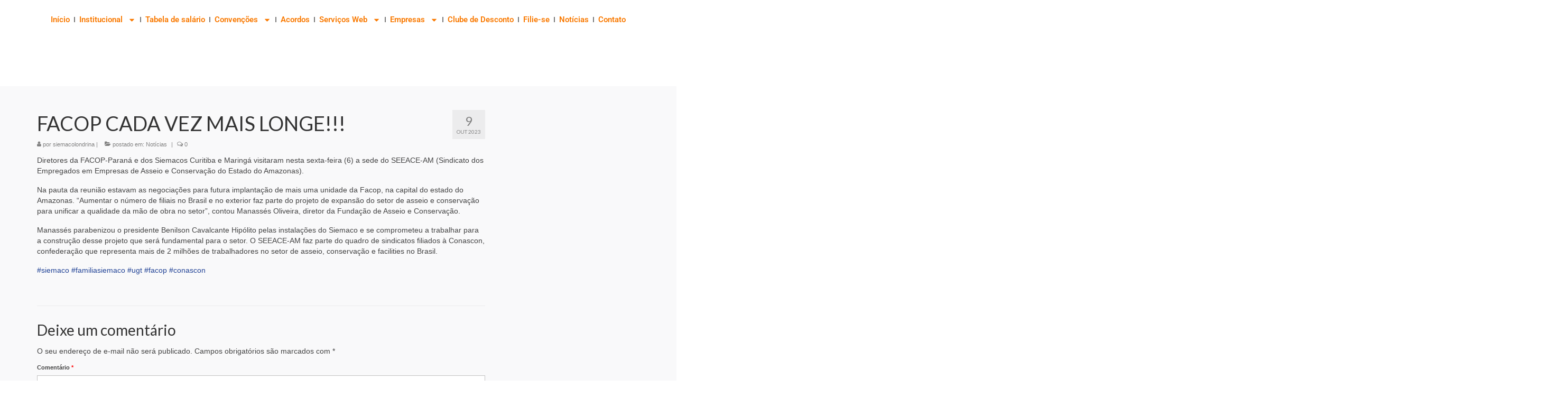

--- FILE ---
content_type: text/html; charset=UTF-8
request_url: https://siemacolondrina.org.br/2023/10/09/facop-cada-vez-mais-longe/
body_size: 28811
content:
<!DOCTYPE html>
<html lang="pt-BR">
<head>
	<meta charset="UTF-8">
	<meta name="viewport" content="width=device-width, initial-scale=1.0, viewport-fit=cover" />		<title>FACOP CADA VEZ MAIS LONGE!!! &#8211; SIEMACO LONDRINA</title>
<meta name='robots' content='max-image-preview:large' />
<link rel='dns-prefetch' href='//static.addtoany.com' />
<link rel='dns-prefetch' href='//fonts.googleapis.com' />
<link rel="alternate" type="application/rss+xml" title="Feed para SIEMACO LONDRINA &raquo;" href="https://siemacolondrina.org.br/feed/" />
<link rel="alternate" type="application/rss+xml" title="Feed de comentários para SIEMACO LONDRINA &raquo;" href="https://siemacolondrina.org.br/comments/feed/" />
<link rel="alternate" type="application/rss+xml" title="Feed de comentários para SIEMACO LONDRINA &raquo; FACOP CADA VEZ MAIS LONGE!!!" href="https://siemacolondrina.org.br/2023/10/09/facop-cada-vez-mais-longe/feed/" />
<script type="text/javascript">
/* <![CDATA[ */
window._wpemojiSettings = {"baseUrl":"https:\/\/s.w.org\/images\/core\/emoji\/15.0.3\/72x72\/","ext":".png","svgUrl":"https:\/\/s.w.org\/images\/core\/emoji\/15.0.3\/svg\/","svgExt":".svg","source":{"concatemoji":"https:\/\/siemacolondrina.org.br\/wp-includes\/js\/wp-emoji-release.min.js?ver=6ea6bd627a3cdf9aec2104a5c5fecad0"}};
/*! This file is auto-generated */
!function(i,n){var o,s,e;function c(e){try{var t={supportTests:e,timestamp:(new Date).valueOf()};sessionStorage.setItem(o,JSON.stringify(t))}catch(e){}}function p(e,t,n){e.clearRect(0,0,e.canvas.width,e.canvas.height),e.fillText(t,0,0);var t=new Uint32Array(e.getImageData(0,0,e.canvas.width,e.canvas.height).data),r=(e.clearRect(0,0,e.canvas.width,e.canvas.height),e.fillText(n,0,0),new Uint32Array(e.getImageData(0,0,e.canvas.width,e.canvas.height).data));return t.every(function(e,t){return e===r[t]})}function u(e,t,n){switch(t){case"flag":return n(e,"\ud83c\udff3\ufe0f\u200d\u26a7\ufe0f","\ud83c\udff3\ufe0f\u200b\u26a7\ufe0f")?!1:!n(e,"\ud83c\uddfa\ud83c\uddf3","\ud83c\uddfa\u200b\ud83c\uddf3")&&!n(e,"\ud83c\udff4\udb40\udc67\udb40\udc62\udb40\udc65\udb40\udc6e\udb40\udc67\udb40\udc7f","\ud83c\udff4\u200b\udb40\udc67\u200b\udb40\udc62\u200b\udb40\udc65\u200b\udb40\udc6e\u200b\udb40\udc67\u200b\udb40\udc7f");case"emoji":return!n(e,"\ud83d\udc26\u200d\u2b1b","\ud83d\udc26\u200b\u2b1b")}return!1}function f(e,t,n){var r="undefined"!=typeof WorkerGlobalScope&&self instanceof WorkerGlobalScope?new OffscreenCanvas(300,150):i.createElement("canvas"),a=r.getContext("2d",{willReadFrequently:!0}),o=(a.textBaseline="top",a.font="600 32px Arial",{});return e.forEach(function(e){o[e]=t(a,e,n)}),o}function t(e){var t=i.createElement("script");t.src=e,t.defer=!0,i.head.appendChild(t)}"undefined"!=typeof Promise&&(o="wpEmojiSettingsSupports",s=["flag","emoji"],n.supports={everything:!0,everythingExceptFlag:!0},e=new Promise(function(e){i.addEventListener("DOMContentLoaded",e,{once:!0})}),new Promise(function(t){var n=function(){try{var e=JSON.parse(sessionStorage.getItem(o));if("object"==typeof e&&"number"==typeof e.timestamp&&(new Date).valueOf()<e.timestamp+604800&&"object"==typeof e.supportTests)return e.supportTests}catch(e){}return null}();if(!n){if("undefined"!=typeof Worker&&"undefined"!=typeof OffscreenCanvas&&"undefined"!=typeof URL&&URL.createObjectURL&&"undefined"!=typeof Blob)try{var e="postMessage("+f.toString()+"("+[JSON.stringify(s),u.toString(),p.toString()].join(",")+"));",r=new Blob([e],{type:"text/javascript"}),a=new Worker(URL.createObjectURL(r),{name:"wpTestEmojiSupports"});return void(a.onmessage=function(e){c(n=e.data),a.terminate(),t(n)})}catch(e){}c(n=f(s,u,p))}t(n)}).then(function(e){for(var t in e)n.supports[t]=e[t],n.supports.everything=n.supports.everything&&n.supports[t],"flag"!==t&&(n.supports.everythingExceptFlag=n.supports.everythingExceptFlag&&n.supports[t]);n.supports.everythingExceptFlag=n.supports.everythingExceptFlag&&!n.supports.flag,n.DOMReady=!1,n.readyCallback=function(){n.DOMReady=!0}}).then(function(){return e}).then(function(){var e;n.supports.everything||(n.readyCallback(),(e=n.source||{}).concatemoji?t(e.concatemoji):e.wpemoji&&e.twemoji&&(t(e.twemoji),t(e.wpemoji)))}))}((window,document),window._wpemojiSettings);
/* ]]> */
</script>
<style id='wp-emoji-styles-inline-css' type='text/css'>

	img.wp-smiley, img.emoji {
		display: inline !important;
		border: none !important;
		box-shadow: none !important;
		height: 1em !important;
		width: 1em !important;
		margin: 0 0.07em !important;
		vertical-align: -0.1em !important;
		background: none !important;
		padding: 0 !important;
	}
</style>
<link rel='stylesheet' id='wp-block-library-css' href='https://siemacolondrina.org.br/wp-includes/css/dist/block-library/style.min.css?ver=6ea6bd627a3cdf9aec2104a5c5fecad0' type='text/css' media='all' />
<style id='classic-theme-styles-inline-css' type='text/css'>
/*! This file is auto-generated */
.wp-block-button__link{color:#fff;background-color:#32373c;border-radius:9999px;box-shadow:none;text-decoration:none;padding:calc(.667em + 2px) calc(1.333em + 2px);font-size:1.125em}.wp-block-file__button{background:#32373c;color:#fff;text-decoration:none}
</style>
<style id='global-styles-inline-css' type='text/css'>
:root{--wp--preset--aspect-ratio--square: 1;--wp--preset--aspect-ratio--4-3: 4/3;--wp--preset--aspect-ratio--3-4: 3/4;--wp--preset--aspect-ratio--3-2: 3/2;--wp--preset--aspect-ratio--2-3: 2/3;--wp--preset--aspect-ratio--16-9: 16/9;--wp--preset--aspect-ratio--9-16: 9/16;--wp--preset--color--black: #000;--wp--preset--color--cyan-bluish-gray: #abb8c3;--wp--preset--color--white: #fff;--wp--preset--color--pale-pink: #f78da7;--wp--preset--color--vivid-red: #cf2e2e;--wp--preset--color--luminous-vivid-orange: #ff6900;--wp--preset--color--luminous-vivid-amber: #fcb900;--wp--preset--color--light-green-cyan: #7bdcb5;--wp--preset--color--vivid-green-cyan: #00d084;--wp--preset--color--pale-cyan-blue: #8ed1fc;--wp--preset--color--vivid-cyan-blue: #0693e3;--wp--preset--color--vivid-purple: #9b51e0;--wp--preset--color--virtue-primary: #244597;--wp--preset--color--virtue-primary-light: #9b9b9b;--wp--preset--color--very-light-gray: #eee;--wp--preset--color--very-dark-gray: #444;--wp--preset--gradient--vivid-cyan-blue-to-vivid-purple: linear-gradient(135deg,rgba(6,147,227,1) 0%,rgb(155,81,224) 100%);--wp--preset--gradient--light-green-cyan-to-vivid-green-cyan: linear-gradient(135deg,rgb(122,220,180) 0%,rgb(0,208,130) 100%);--wp--preset--gradient--luminous-vivid-amber-to-luminous-vivid-orange: linear-gradient(135deg,rgba(252,185,0,1) 0%,rgba(255,105,0,1) 100%);--wp--preset--gradient--luminous-vivid-orange-to-vivid-red: linear-gradient(135deg,rgba(255,105,0,1) 0%,rgb(207,46,46) 100%);--wp--preset--gradient--very-light-gray-to-cyan-bluish-gray: linear-gradient(135deg,rgb(238,238,238) 0%,rgb(169,184,195) 100%);--wp--preset--gradient--cool-to-warm-spectrum: linear-gradient(135deg,rgb(74,234,220) 0%,rgb(151,120,209) 20%,rgb(207,42,186) 40%,rgb(238,44,130) 60%,rgb(251,105,98) 80%,rgb(254,248,76) 100%);--wp--preset--gradient--blush-light-purple: linear-gradient(135deg,rgb(255,206,236) 0%,rgb(152,150,240) 100%);--wp--preset--gradient--blush-bordeaux: linear-gradient(135deg,rgb(254,205,165) 0%,rgb(254,45,45) 50%,rgb(107,0,62) 100%);--wp--preset--gradient--luminous-dusk: linear-gradient(135deg,rgb(255,203,112) 0%,rgb(199,81,192) 50%,rgb(65,88,208) 100%);--wp--preset--gradient--pale-ocean: linear-gradient(135deg,rgb(255,245,203) 0%,rgb(182,227,212) 50%,rgb(51,167,181) 100%);--wp--preset--gradient--electric-grass: linear-gradient(135deg,rgb(202,248,128) 0%,rgb(113,206,126) 100%);--wp--preset--gradient--midnight: linear-gradient(135deg,rgb(2,3,129) 0%,rgb(40,116,252) 100%);--wp--preset--font-size--small: 13px;--wp--preset--font-size--medium: 20px;--wp--preset--font-size--large: 36px;--wp--preset--font-size--x-large: 42px;--wp--preset--spacing--20: 0.44rem;--wp--preset--spacing--30: 0.67rem;--wp--preset--spacing--40: 1rem;--wp--preset--spacing--50: 1.5rem;--wp--preset--spacing--60: 2.25rem;--wp--preset--spacing--70: 3.38rem;--wp--preset--spacing--80: 5.06rem;--wp--preset--shadow--natural: 6px 6px 9px rgba(0, 0, 0, 0.2);--wp--preset--shadow--deep: 12px 12px 50px rgba(0, 0, 0, 0.4);--wp--preset--shadow--sharp: 6px 6px 0px rgba(0, 0, 0, 0.2);--wp--preset--shadow--outlined: 6px 6px 0px -3px rgba(255, 255, 255, 1), 6px 6px rgba(0, 0, 0, 1);--wp--preset--shadow--crisp: 6px 6px 0px rgba(0, 0, 0, 1);}:where(.is-layout-flex){gap: 0.5em;}:where(.is-layout-grid){gap: 0.5em;}body .is-layout-flex{display: flex;}.is-layout-flex{flex-wrap: wrap;align-items: center;}.is-layout-flex > :is(*, div){margin: 0;}body .is-layout-grid{display: grid;}.is-layout-grid > :is(*, div){margin: 0;}:where(.wp-block-columns.is-layout-flex){gap: 2em;}:where(.wp-block-columns.is-layout-grid){gap: 2em;}:where(.wp-block-post-template.is-layout-flex){gap: 1.25em;}:where(.wp-block-post-template.is-layout-grid){gap: 1.25em;}.has-black-color{color: var(--wp--preset--color--black) !important;}.has-cyan-bluish-gray-color{color: var(--wp--preset--color--cyan-bluish-gray) !important;}.has-white-color{color: var(--wp--preset--color--white) !important;}.has-pale-pink-color{color: var(--wp--preset--color--pale-pink) !important;}.has-vivid-red-color{color: var(--wp--preset--color--vivid-red) !important;}.has-luminous-vivid-orange-color{color: var(--wp--preset--color--luminous-vivid-orange) !important;}.has-luminous-vivid-amber-color{color: var(--wp--preset--color--luminous-vivid-amber) !important;}.has-light-green-cyan-color{color: var(--wp--preset--color--light-green-cyan) !important;}.has-vivid-green-cyan-color{color: var(--wp--preset--color--vivid-green-cyan) !important;}.has-pale-cyan-blue-color{color: var(--wp--preset--color--pale-cyan-blue) !important;}.has-vivid-cyan-blue-color{color: var(--wp--preset--color--vivid-cyan-blue) !important;}.has-vivid-purple-color{color: var(--wp--preset--color--vivid-purple) !important;}.has-black-background-color{background-color: var(--wp--preset--color--black) !important;}.has-cyan-bluish-gray-background-color{background-color: var(--wp--preset--color--cyan-bluish-gray) !important;}.has-white-background-color{background-color: var(--wp--preset--color--white) !important;}.has-pale-pink-background-color{background-color: var(--wp--preset--color--pale-pink) !important;}.has-vivid-red-background-color{background-color: var(--wp--preset--color--vivid-red) !important;}.has-luminous-vivid-orange-background-color{background-color: var(--wp--preset--color--luminous-vivid-orange) !important;}.has-luminous-vivid-amber-background-color{background-color: var(--wp--preset--color--luminous-vivid-amber) !important;}.has-light-green-cyan-background-color{background-color: var(--wp--preset--color--light-green-cyan) !important;}.has-vivid-green-cyan-background-color{background-color: var(--wp--preset--color--vivid-green-cyan) !important;}.has-pale-cyan-blue-background-color{background-color: var(--wp--preset--color--pale-cyan-blue) !important;}.has-vivid-cyan-blue-background-color{background-color: var(--wp--preset--color--vivid-cyan-blue) !important;}.has-vivid-purple-background-color{background-color: var(--wp--preset--color--vivid-purple) !important;}.has-black-border-color{border-color: var(--wp--preset--color--black) !important;}.has-cyan-bluish-gray-border-color{border-color: var(--wp--preset--color--cyan-bluish-gray) !important;}.has-white-border-color{border-color: var(--wp--preset--color--white) !important;}.has-pale-pink-border-color{border-color: var(--wp--preset--color--pale-pink) !important;}.has-vivid-red-border-color{border-color: var(--wp--preset--color--vivid-red) !important;}.has-luminous-vivid-orange-border-color{border-color: var(--wp--preset--color--luminous-vivid-orange) !important;}.has-luminous-vivid-amber-border-color{border-color: var(--wp--preset--color--luminous-vivid-amber) !important;}.has-light-green-cyan-border-color{border-color: var(--wp--preset--color--light-green-cyan) !important;}.has-vivid-green-cyan-border-color{border-color: var(--wp--preset--color--vivid-green-cyan) !important;}.has-pale-cyan-blue-border-color{border-color: var(--wp--preset--color--pale-cyan-blue) !important;}.has-vivid-cyan-blue-border-color{border-color: var(--wp--preset--color--vivid-cyan-blue) !important;}.has-vivid-purple-border-color{border-color: var(--wp--preset--color--vivid-purple) !important;}.has-vivid-cyan-blue-to-vivid-purple-gradient-background{background: var(--wp--preset--gradient--vivid-cyan-blue-to-vivid-purple) !important;}.has-light-green-cyan-to-vivid-green-cyan-gradient-background{background: var(--wp--preset--gradient--light-green-cyan-to-vivid-green-cyan) !important;}.has-luminous-vivid-amber-to-luminous-vivid-orange-gradient-background{background: var(--wp--preset--gradient--luminous-vivid-amber-to-luminous-vivid-orange) !important;}.has-luminous-vivid-orange-to-vivid-red-gradient-background{background: var(--wp--preset--gradient--luminous-vivid-orange-to-vivid-red) !important;}.has-very-light-gray-to-cyan-bluish-gray-gradient-background{background: var(--wp--preset--gradient--very-light-gray-to-cyan-bluish-gray) !important;}.has-cool-to-warm-spectrum-gradient-background{background: var(--wp--preset--gradient--cool-to-warm-spectrum) !important;}.has-blush-light-purple-gradient-background{background: var(--wp--preset--gradient--blush-light-purple) !important;}.has-blush-bordeaux-gradient-background{background: var(--wp--preset--gradient--blush-bordeaux) !important;}.has-luminous-dusk-gradient-background{background: var(--wp--preset--gradient--luminous-dusk) !important;}.has-pale-ocean-gradient-background{background: var(--wp--preset--gradient--pale-ocean) !important;}.has-electric-grass-gradient-background{background: var(--wp--preset--gradient--electric-grass) !important;}.has-midnight-gradient-background{background: var(--wp--preset--gradient--midnight) !important;}.has-small-font-size{font-size: var(--wp--preset--font-size--small) !important;}.has-medium-font-size{font-size: var(--wp--preset--font-size--medium) !important;}.has-large-font-size{font-size: var(--wp--preset--font-size--large) !important;}.has-x-large-font-size{font-size: var(--wp--preset--font-size--x-large) !important;}
:where(.wp-block-post-template.is-layout-flex){gap: 1.25em;}:where(.wp-block-post-template.is-layout-grid){gap: 1.25em;}
:where(.wp-block-columns.is-layout-flex){gap: 2em;}:where(.wp-block-columns.is-layout-grid){gap: 2em;}
:root :where(.wp-block-pullquote){font-size: 1.5em;line-height: 1.6;}
</style>
<link rel='stylesheet' id='elementor-frontend-css' href='https://siemacolondrina.org.br/wp-content/plugins/elementor/assets/css/frontend.min.css?ver=3.32.0' type='text/css' media='all' />
<link rel='stylesheet' id='widget-nav-menu-css' href='https://siemacolondrina.org.br/wp-content/plugins/elementor-pro/assets/css/widget-nav-menu.min.css?ver=3.32.0' type='text/css' media='all' />
<link rel='stylesheet' id='widget-image-css' href='https://siemacolondrina.org.br/wp-content/plugins/elementor/assets/css/widget-image.min.css?ver=3.32.0' type='text/css' media='all' />
<link rel='stylesheet' id='widget-heading-css' href='https://siemacolondrina.org.br/wp-content/plugins/elementor/assets/css/widget-heading.min.css?ver=3.32.0' type='text/css' media='all' />
<link rel='stylesheet' id='widget-social-icons-css' href='https://siemacolondrina.org.br/wp-content/plugins/elementor/assets/css/widget-social-icons.min.css?ver=3.32.0' type='text/css' media='all' />
<link rel='stylesheet' id='e-apple-webkit-css' href='https://siemacolondrina.org.br/wp-content/plugins/elementor/assets/css/conditionals/apple-webkit.min.css?ver=3.32.0' type='text/css' media='all' />
<link rel='stylesheet' id='widget-divider-css' href='https://siemacolondrina.org.br/wp-content/plugins/elementor/assets/css/widget-divider.min.css?ver=3.32.0' type='text/css' media='all' />
<link rel='stylesheet' id='elementor-post-2799-css' href='https://siemacolondrina.org.br/wp-content/uploads/elementor/css/post-2799.css?ver=1764132091' type='text/css' media='all' />
<link rel='stylesheet' id='font-awesome-5-all-css' href='https://siemacolondrina.org.br/wp-content/plugins/elementor/assets/lib/font-awesome/css/all.min.css?ver=3.32.0' type='text/css' media='all' />
<link rel='stylesheet' id='font-awesome-4-shim-css' href='https://siemacolondrina.org.br/wp-content/plugins/elementor/assets/lib/font-awesome/css/v4-shims.min.css?ver=3.32.0' type='text/css' media='all' />
<link rel='stylesheet' id='elementor-post-3592-css' href='https://siemacolondrina.org.br/wp-content/uploads/elementor/css/post-3592.css?ver=1764132092' type='text/css' media='all' />
<link rel='stylesheet' id='elementor-post-3595-css' href='https://siemacolondrina.org.br/wp-content/uploads/elementor/css/post-3595.css?ver=1764132092' type='text/css' media='all' />
<link rel='stylesheet' id='slb_core-css' href='https://siemacolondrina.org.br/wp-content/plugins/simple-lightbox/client/css/app.css?ver=2.9.4' type='text/css' media='all' />
<link rel='stylesheet' id='msl-main-css' href='https://siemacolondrina.org.br/wp-content/plugins/master-slider/public/assets/css/masterslider.main.css?ver=3.11.0' type='text/css' media='all' />
<link rel='stylesheet' id='msl-custom-css' href='https://siemacolondrina.org.br/wp-content/uploads/master-slider/custom.css?ver=6.2' type='text/css' media='all' />
<link rel='stylesheet' id='addtoany-css' href='https://siemacolondrina.org.br/wp-content/plugins/add-to-any/addtoany.min.css?ver=1.16' type='text/css' media='all' />
<link rel='stylesheet' id='virtue_theme-css' href='https://siemacolondrina.org.br/wp-content/themes/virtue/assets/css/virtue.css?ver=3.4.13' type='text/css' media='all' />
<link rel='stylesheet' id='virtue_skin-css' href='https://siemacolondrina.org.br/wp-content/themes/virtue/assets/css/skins/default.css?ver=3.4.13' type='text/css' media='all' />
<link rel='stylesheet' id='redux-google-fonts-virtue-css' href='https://fonts.googleapis.com/css?family=Lato%3A400%2C700&#038;ver=6ea6bd627a3cdf9aec2104a5c5fecad0' type='text/css' media='all' />
<link rel='stylesheet' id='elementor-gf-local-roboto-css' href='https://siemacolondrina.org.br/wp-content/uploads/elementor/google-fonts/css/roboto.css?ver=1752261180' type='text/css' media='all' />
<link rel='stylesheet' id='elementor-gf-local-robotoslab-css' href='https://siemacolondrina.org.br/wp-content/uploads/elementor/google-fonts/css/robotoslab.css?ver=1752261185' type='text/css' media='all' />
<script type="text/javascript" id="addtoany-core-js-before">
/* <![CDATA[ */
window.a2a_config=window.a2a_config||{};a2a_config.callbacks=[];a2a_config.overlays=[];a2a_config.templates={};a2a_localize = {
	Share: "Share",
	Save: "Save",
	Subscribe: "Subscribe",
	Email: "Email",
	Bookmark: "Bookmark",
	ShowAll: "Show all",
	ShowLess: "Show less",
	FindServices: "Find service(s)",
	FindAnyServiceToAddTo: "Instantly find any service to add to",
	PoweredBy: "Powered by",
	ShareViaEmail: "Share via email",
	SubscribeViaEmail: "Subscribe via email",
	BookmarkInYourBrowser: "Bookmark in your browser",
	BookmarkInstructions: "Press Ctrl+D or \u2318+D to bookmark this page",
	AddToYourFavorites: "Add to your favorites",
	SendFromWebOrProgram: "Send from any email address or email program",
	EmailProgram: "Email program",
	More: "More&#8230;",
	ThanksForSharing: "Thanks for sharing!",
	ThanksForFollowing: "Thanks for following!"
};
/* ]]> */
</script>
<script type="text/javascript" defer src="https://static.addtoany.com/menu/page.js" id="addtoany-core-js"></script>
<script type="text/javascript" src="https://siemacolondrina.org.br/wp-includes/js/jquery/jquery.min.js?ver=3.7.1" id="jquery-core-js"></script>
<script type="text/javascript" src="https://siemacolondrina.org.br/wp-includes/js/jquery/jquery-migrate.min.js?ver=3.4.1" id="jquery-migrate-js"></script>
<script type="text/javascript" defer src="https://siemacolondrina.org.br/wp-content/plugins/add-to-any/addtoany.min.js?ver=1.1" id="addtoany-jquery-js"></script>
<!--[if lt IE 9]>
<script type="text/javascript" src="https://siemacolondrina.org.br/wp-content/themes/virtue/assets/js/vendor/respond.min.js?ver=6ea6bd627a3cdf9aec2104a5c5fecad0" id="virtue-respond-js"></script>
<![endif]-->
<script type="text/javascript" src="https://siemacolondrina.org.br/wp-content/plugins/elementor/assets/lib/font-awesome/js/v4-shims.min.js?ver=3.32.0" id="font-awesome-4-shim-js"></script>
<link rel="https://api.w.org/" href="https://siemacolondrina.org.br/wp-json/" /><link rel="alternate" title="JSON" type="application/json" href="https://siemacolondrina.org.br/wp-json/wp/v2/posts/3805" /><link rel="EditURI" type="application/rsd+xml" title="RSD" href="https://siemacolondrina.org.br/xmlrpc.php?rsd" />
<link rel="canonical" href="https://siemacolondrina.org.br/2023/10/09/facop-cada-vez-mais-longe/" />
<link rel="alternate" title="oEmbed (JSON)" type="application/json+oembed" href="https://siemacolondrina.org.br/wp-json/oembed/1.0/embed?url=https%3A%2F%2Fsiemacolondrina.org.br%2F2023%2F10%2F09%2Ffacop-cada-vez-mais-longe%2F" />
<link rel="alternate" title="oEmbed (XML)" type="text/xml+oembed" href="https://siemacolondrina.org.br/wp-json/oembed/1.0/embed?url=https%3A%2F%2Fsiemacolondrina.org.br%2F2023%2F10%2F09%2Ffacop-cada-vez-mais-longe%2F&#038;format=xml" />
<!-- start Simple Custom CSS and JS -->
<style type="text/css">
#e-admin-top-bar-root .e-admin-top-bar__bar-button {
  display: none;
}


.post-type-elementor_library #elementor-template-library-tabs-wrapper {
    display: none;
}

.subsubsub .publish {
    display: none;
}  
</style>
<!-- end Simple Custom CSS and JS -->
<!-- start Simple Custom CSS and JS -->
<style type="text/css">
/* Altera a cor do menu */
#site-navigation {
    background-color: #EB3037;
    border-top: 4px solid #841c20!important;
}

.main-navigation a:visited {
    background-color: #841c20!important;
}

.home-icon.front_page_on {
    background-color: #841c20!important;
}

#site-navigation a:hover {
	background-color: #841c20;
}

.main-navigation .sub-menu, .main-navigation .children {
    background-color: #EB3037;
}

/* Altera a cor dos icones */
i.fa.fa-users, i.fa.fa-dollar, i.fa.fa-star{
  color: #EB3037;
}

/* Aumenta o tamanho do widget no rodapé */
@media screen and (max-width: 400px) {
.tg-first-footer-widget {width: 99.909090% !important;}
}

.tg-first-footer-widget {
    width: 253%;
}

/* Tira a descrição do rodapé */ 
.footer-socket-wrapper .copyright {
    display: none!important;
}

/* Altera a cor do rodapé */
.footer-widgets-wrapper {
    background-color: #F7F3F0;
}

.footer-socket-wrapper {
    background-color: #F7F3F0;
}

.page-header {
    border-top: 0px solid #eee;
    border-bottom: 1px solid #eee;
    border-color: rgba(0,0,0,.05);
    padding-bottom: 8px;
    margin: 0 0 13px;
	padding-top: 8px;align-content
}</style>
<!-- end Simple Custom CSS and JS -->
<script>var ms_grabbing_curosr = 'https://siemacolondrina.org.br/wp-content/plugins/master-slider/public/assets/css/common/grabbing.cur', ms_grab_curosr = 'https://siemacolondrina.org.br/wp-content/plugins/master-slider/public/assets/css/common/grab.cur';</script>
<meta name="generator" content="MasterSlider 3.11.0 - Responsive Touch Image Slider | avt.li/msf" />
<style type="text/css">#logo {padding-top:53px;}#logo {padding-bottom:0px;}#logo {margin-left:0px;}#logo {margin-right:0px;}#nav-main {margin-top:18px;}#nav-main {margin-bottom:10px;}.headerfont, .tp-caption {font-family:Lato;}.topbarmenu ul li {font-family:Lato;}.home-message:hover {background-color:#244597; background-color: rgba(36, 69, 151, 0.6);}
  nav.woocommerce-pagination ul li a:hover, .wp-pagenavi a:hover, .panel-heading .accordion-toggle, .variations .kad_radio_variations label:hover, .variations .kad_radio_variations label.selectedValue {border-color: #244597;}
  a, #nav-main ul.sf-menu ul li a:hover, .product_price ins .amount, .price ins .amount, .color_primary, .primary-color, #logo a.brand, #nav-main ul.sf-menu a:hover,
  .woocommerce-message:before, .woocommerce-info:before, #nav-second ul.sf-menu a:hover, .footerclass a:hover, .posttags a:hover, .subhead a:hover, .nav-trigger-case:hover .kad-menu-name, 
  .nav-trigger-case:hover .kad-navbtn, #kadbreadcrumbs a:hover, #wp-calendar a, .star-rating, .has-virtue-primary-color {color: #244597;}
.widget_price_filter .ui-slider .ui-slider-handle, .product_item .kad_add_to_cart:hover, .product_item:hover a.button:hover, .product_item:hover .kad_add_to_cart:hover, .kad-btn-primary, html .woocommerce-page .widget_layered_nav ul.yith-wcan-label li a:hover, html .woocommerce-page .widget_layered_nav ul.yith-wcan-label li.chosen a,
.product-category.grid_item a:hover h5, .woocommerce-message .button, .widget_layered_nav_filters ul li a, .widget_layered_nav ul li.chosen a, .wpcf7 input.wpcf7-submit, .yith-wcan .yith-wcan-reset-navigation,
#containerfooter .menu li a:hover, .bg_primary, .portfolionav a:hover, .home-iconmenu a:hover, p.demo_store, .topclass, #commentform .form-submit #submit, .kad-hover-bg-primary:hover, .widget_shopping_cart_content .checkout,
.login .form-row .button, .variations .kad_radio_variations label.selectedValue, #payment #place_order, .wpcf7 input.wpcf7-back, .shop_table .actions input[type=submit].checkout-button, .cart_totals .checkout-button, input[type="submit"].button, .order-actions .button, .has-virtue-primary-background-color {background: #244597;}a:hover, .has-virtue-primary-light-color {color: #9b9b9b;} .kad-btn-primary:hover, .login .form-row .button:hover, #payment #place_order:hover, .yith-wcan .yith-wcan-reset-navigation:hover, .widget_shopping_cart_content .checkout:hover,
	.woocommerce-message .button:hover, #commentform .form-submit #submit:hover, .wpcf7 input.wpcf7-submit:hover, .widget_layered_nav_filters ul li a:hover, .cart_totals .checkout-button:hover,
	.widget_layered_nav ul li.chosen a:hover, .shop_table .actions input[type=submit].checkout-button:hover, .wpcf7 input.wpcf7-back:hover, .order-actions .button:hover, input[type="submit"].button:hover, .product_item:hover .kad_add_to_cart, .product_item:hover a.button, .has-virtue-primary-light-background-color {background: #9b9b9b;}.color_gray, .subhead, .subhead a, .posttags, .posttags a, .product_meta a {color:#828282;}#containerfooter h3, #containerfooter, .footercredits p, .footerclass a, .footernav ul li a {color:#244597;}.contentclass, .nav-tabs>.active>a, .nav-tabs>.active>a:hover, .nav-tabs>.active>a:focus {background:#f9f9fa    ;}.product_item .product_details h5 {text-transform: none;}@media (max-width: 979px) {.nav-trigger .nav-trigger-case {position: static; display: block; width: 100%;}}.product_item .product_details h5 {min-height:40px;}[class*="wp-image"] {-webkit-box-shadow: none;-moz-box-shadow: none;box-shadow: none;border:none;}[class*="wp-image"]:hover {-webkit-box-shadow: none;-moz-box-shadow: none;box-shadow: none;border:none;}.light-dropshaddow {-webkit-box-shadow: none;-moz-box-shadow: none;box-shadow: none;}@media (max-width: 767px) {.kad-desktop-slider {display:none;}}.entry-content p { margin-bottom:16px;}</style><meta name="generator" content="Elementor 3.32.0; features: e_font_icon_svg, additional_custom_breakpoints; settings: css_print_method-external, google_font-enabled, font_display-auto">
        <script>

      window.OneSignal = window.OneSignal || [];

      OneSignal.push( function() {
        OneSignal.SERVICE_WORKER_UPDATER_PATH = "OneSignalSDKUpdaterWorker.js.php";
                      OneSignal.SERVICE_WORKER_PATH = "OneSignalSDKWorker.js.php";
                      OneSignal.SERVICE_WORKER_PARAM = { scope: "/" };
        OneSignal.setDefaultNotificationUrl("https://siemacolondrina.org.br");
        var oneSignal_options = {};
        window._oneSignalInitOptions = oneSignal_options;

        oneSignal_options['wordpress'] = true;
oneSignal_options['appId'] = '8804ac9c-c8e6-483e-9243-084e126492db';
oneSignal_options['allowLocalhostAsSecureOrigin'] = true;
oneSignal_options['welcomeNotification'] = { };
oneSignal_options['welcomeNotification']['title'] = "";
oneSignal_options['welcomeNotification']['message'] = "";
oneSignal_options['subdomainName'] = "SIEMACO";
oneSignal_options['promptOptions'] = { };
oneSignal_options['notifyButton'] = { };
oneSignal_options['notifyButton']['enable'] = true;
oneSignal_options['notifyButton']['position'] = 'bottom-right';
oneSignal_options['notifyButton']['theme'] = 'default';
oneSignal_options['notifyButton']['size'] = 'medium';
oneSignal_options['notifyButton']['showCredit'] = false;
oneSignal_options['notifyButton']['text'] = {};
                OneSignal.init(window._oneSignalInitOptions);
                      });

      function documentInitOneSignal() {
        var oneSignal_elements = document.getElementsByClassName("OneSignal-prompt");

        var oneSignalLinkClickHandler = function(event) { OneSignal.push(['registerForPushNotifications']); event.preventDefault(); };        for(var i = 0; i < oneSignal_elements.length; i++)
          oneSignal_elements[i].addEventListener('click', oneSignalLinkClickHandler, false);
      }

      if (document.readyState === 'complete') {
           documentInitOneSignal();
      }
      else {
           window.addEventListener("load", function(event){
               documentInitOneSignal();
          });
      }
    </script>
			<style>
				.e-con.e-parent:nth-of-type(n+4):not(.e-lazyloaded):not(.e-no-lazyload),
				.e-con.e-parent:nth-of-type(n+4):not(.e-lazyloaded):not(.e-no-lazyload) * {
					background-image: none !important;
				}
				@media screen and (max-height: 1024px) {
					.e-con.e-parent:nth-of-type(n+3):not(.e-lazyloaded):not(.e-no-lazyload),
					.e-con.e-parent:nth-of-type(n+3):not(.e-lazyloaded):not(.e-no-lazyload) * {
						background-image: none !important;
					}
				}
				@media screen and (max-height: 640px) {
					.e-con.e-parent:nth-of-type(n+2):not(.e-lazyloaded):not(.e-no-lazyload),
					.e-con.e-parent:nth-of-type(n+2):not(.e-lazyloaded):not(.e-no-lazyload) * {
						background-image: none !important;
					}
				}
			</style>
			<link rel="icon" href="https://sites.diretasistemas.com.br/sites/1728/wp-content/uploads/2021/06/14104327/icone.png" sizes="32x32" />
<link rel="icon" href="https://sites.diretasistemas.com.br/sites/1728/wp-content/uploads/2021/06/14104327/icone.png" sizes="192x192" />
<link rel="apple-touch-icon" href="https://sites.diretasistemas.com.br/sites/1728/wp-content/uploads/2021/06/14104327/icone.png" />
<meta name="msapplication-TileImage" content="https://sites.diretasistemas.com.br/sites/1728/wp-content/uploads/2021/06/14104327/icone.png" />
<style type="text/css" title="dynamic-css" class="options-output">header #logo a.brand,.logofont{font-family:Lato;line-height:40px;font-weight:400;font-style:normal;font-size:32px;}.kad_tagline{font-family:'Arial Black', Gadget, sans-serif;line-height:25px;font-weight:400;font-style:normal;color:#272e80;font-size:0px;}.product_item .product_details h5{font-family:Lato;line-height:20px;font-weight:700;font-style:normal;font-size:16px;}h1{font-family:Lato;line-height:40px;font-weight:normal;font-style:400;font-size:38px;}h2{font-family:Lato;line-height:40px;font-weight:normal;font-style:normal;font-size:32px;}h3{font-family:Lato;line-height:40px;font-weight:normal;font-style:400;font-size:28px;}h4{font-family:Lato;line-height:40px;font-weight:normal;font-style:400;font-size:24px;}h5{font-family:Lato;line-height:24px;font-weight:normal;font-style:700;font-size:18px;}body{font-family:Verdana, Geneva, sans-serif;line-height:20px;font-weight:normal;font-style:400;font-size:14px;}#nav-main ul.sf-menu a{font-family:Lato;line-height:18px;font-weight:400;font-style:normal;font-size:12px;}#nav-second ul.sf-menu a{font-family:Lato;line-height:22px;font-weight:400;font-style:normal;font-size:18px;}.kad-nav-inner .kad-mnav, .kad-mobile-nav .kad-nav-inner li a,.nav-trigger-case{font-family:Lato;line-height:20px;font-weight:400;font-style:normal;font-size:16px;}</style></head>
<body data-rsssl=1 class="post-template-default single single-post postid-3805 single-format-standard wp-embed-responsive _masterslider _ms_version_3.11.0 wide facop-cada-vez-mais-longe elementor-default elementor-kit-2799">
		<header data-elementor-type="header" data-elementor-id="3592" class="elementor elementor-3592 elementor-location-header" data-elementor-post-type="elementor_library">
					<section class="elementor-section elementor-top-section elementor-element elementor-element-6e5de94f elementor-section-stretched elementor-hidden-mobile elementor-section-boxed elementor-section-height-default elementor-section-height-default" data-id="6e5de94f" data-element_type="section" data-settings="{&quot;stretch_section&quot;:&quot;section-stretched&quot;}">
							<div class="elementor-background-overlay"></div>
							<div class="elementor-container elementor-column-gap-default">
					<div class="elementor-column elementor-col-100 elementor-top-column elementor-element elementor-element-3b1a9624" data-id="3b1a9624" data-element_type="column">
			<div class="elementor-widget-wrap elementor-element-populated">
						<div class="elementor-element elementor-element-70e0fcde elementor-nav-menu__align-center elementor-nav-menu--stretch elementor-nav-menu--dropdown-tablet elementor-nav-menu__text-align-aside elementor-nav-menu--toggle elementor-nav-menu--burger elementor-widget elementor-widget-nav-menu" data-id="70e0fcde" data-element_type="widget" data-settings="{&quot;full_width&quot;:&quot;stretch&quot;,&quot;layout&quot;:&quot;horizontal&quot;,&quot;submenu_icon&quot;:{&quot;value&quot;:&quot;&lt;svg aria-hidden=\&quot;true\&quot; class=\&quot;e-font-icon-svg e-fas-caret-down\&quot; viewBox=\&quot;0 0 320 512\&quot; xmlns=\&quot;http:\/\/www.w3.org\/2000\/svg\&quot;&gt;&lt;path d=\&quot;M31.3 192h257.3c17.8 0 26.7 21.5 14.1 34.1L174.1 354.8c-7.8 7.8-20.5 7.8-28.3 0L17.2 226.1C4.6 213.5 13.5 192 31.3 192z\&quot;&gt;&lt;\/path&gt;&lt;\/svg&gt;&quot;,&quot;library&quot;:&quot;fa-solid&quot;},&quot;toggle&quot;:&quot;burger&quot;}" data-widget_type="nav-menu.default">
				<div class="elementor-widget-container">
								<nav aria-label="Menu" class="elementor-nav-menu--main elementor-nav-menu__container elementor-nav-menu--layout-horizontal e--pointer-none">
				<ul id="menu-1-70e0fcde" class="elementor-nav-menu"><li  class=" menu-item-3322"><a href="https://siemacolondrina.org.br/" class="elementor-item"><span>Início</span></a></li>
<li  class=" sf-dropdown menu-item-3323"><a href="https://siemacolondrina.org.br/institucional/" class="elementor-item"><span>Institucional</span></a>
<ul class="sub-menu sf-dropdown-menu dropdown elementor-nav-menu--dropdown">
	<li  class=" menu-item-3364"><a target="_blank" href="http://sites.diretasistemas.com.br/sites/1728/wp-content/uploads/2021/06/09111308/BaseLondrina.pdf#new_tab" class="elementor-sub-item elementor-item-anchor"><span>Base Territorial</span></a></li>
	<li  class=" menu-item-3365"><a href="https://siemacolondrina.org.br/diretoria/" class="elementor-sub-item"><span>Diretoria</span></a></li>
	<li  class=" menu-item-3366"><a href="https://siemacolondrina.org.br/historico/" class="elementor-sub-item"><span>História</span></a></li>
</ul>
</li>
<li  class=" menu-item-3324"><a href="https://siemacolondrina.org.br/salarios/" class="elementor-item"><span>Tabela de salário</span></a></li>
<li  class=" sf-dropdown menu-item-3665"><a href="#" class="elementor-item elementor-item-anchor"><span>Convenções</span></a>
<ul class="sub-menu sf-dropdown-menu dropdown elementor-nav-menu--dropdown">
	<li  class=" menu-item-3381"><a href="https://siemacolondrina.org.br/asseio-e-conservacao/" class="elementor-sub-item"><span>Asseio e Conservação</span></a></li>
	<li  class=" menu-item-3680"><a href="https://siemacolondrina.org.br/sindesprestem/" class="elementor-sub-item"><span>SINDESPRESTEM</span></a></li>
	<li  class=" menu-item-3380"><a href="https://siemacolondrina.org.br/monitoramento/" class="elementor-sub-item"><span>Monitoramento</span></a></li>
</ul>
</li>
<li  class=" menu-item-3653"><a href="https://siemacolondrina.org.br/acordos/" class="elementor-item"><span>Acordos</span></a></li>
<li  class=" sf-dropdown menu-item-3327"><a href="https://siemacolondrina.org.br/servicos-web/" class="elementor-item"><span>Serviços Web</span></a>
<ul class="sub-menu sf-dropdown-menu dropdown elementor-nav-menu--dropdown">
	<li  class=" menu-item-3333"><a href="https://siemacolondrina.org.br/homologacao/" class="elementor-sub-item"><span>Agendamento de Homologação</span></a></li>
	<li  class=" menu-item-3396"><a href="https://siemacolondrina.org.br/prestadores/" class="elementor-sub-item"><span>Prestadores</span></a></li>
</ul>
</li>
<li  class=" sf-dropdown menu-item-3328"><a href="https://siemacolondrina.org.br/empresas-assistencia-medica/" class="elementor-item"><span>Empresas</span></a>
<ul class="sub-menu sf-dropdown-menu dropdown elementor-nav-menu--dropdown">
	<li  class=" menu-item-3397"><a href="https://siemacolondrina.org.br/planilhas-de-custos/" class="elementor-sub-item"><span>Planilhas de custos</span></a></li>
	<li  class=" menu-item-3398"><a href="https://siemacolondrina.org.br/empresas-assistencia-medica/" class="elementor-sub-item"><span>Contribuição Assistência Médica</span></a></li>
	<li  class=" menu-item-3410"><a href="https://siemacolondrina.org.br/boleto-mensalidade-associado/" class="elementor-sub-item"><span>Boleto Mensalidade Associado</span></a></li>
</ul>
</li>
<li  class=" menu-item-4244"><a href="https://siemacolondrina.org.br/clube-de-desconto/" class="elementor-item"><span>Clube de Desconto</span></a></li>
<li  class=" menu-item-3330"><a href="https://siemacolondrina.org.br/sindicalize-se/" class="elementor-item"><span>Filie-se</span></a></li>
<li  class=" current-post-ancestor current-menu-parent current-post-parent menu-item-3332"><a href="https://siemacolondrina.org.br/category/noticias/" class="elementor-item"><span>Notícias</span></a></li>
<li  class=" menu-item-3331"><a href="https://siemacolondrina.org.br/contato/" class="elementor-item"><span>Contato</span></a></li>
</ul>			</nav>
					<div class="elementor-menu-toggle" role="button" tabindex="0" aria-label="Alternar menu" aria-expanded="false">
			<svg aria-hidden="true" role="presentation" class="elementor-menu-toggle__icon--open e-font-icon-svg e-eicon-menu-bar" viewBox="0 0 1000 1000" xmlns="http://www.w3.org/2000/svg"><path d="M104 333H896C929 333 958 304 958 271S929 208 896 208H104C71 208 42 237 42 271S71 333 104 333ZM104 583H896C929 583 958 554 958 521S929 458 896 458H104C71 458 42 487 42 521S71 583 104 583ZM104 833H896C929 833 958 804 958 771S929 708 896 708H104C71 708 42 737 42 771S71 833 104 833Z"></path></svg><svg aria-hidden="true" role="presentation" class="elementor-menu-toggle__icon--close e-font-icon-svg e-eicon-close" viewBox="0 0 1000 1000" xmlns="http://www.w3.org/2000/svg"><path d="M742 167L500 408 258 167C246 154 233 150 217 150 196 150 179 158 167 167 154 179 150 196 150 212 150 229 154 242 171 254L408 500 167 742C138 771 138 800 167 829 196 858 225 858 254 829L496 587 738 829C750 842 767 846 783 846 800 846 817 842 829 829 842 817 846 804 846 783 846 767 842 750 829 737L588 500 833 258C863 229 863 200 833 171 804 137 775 137 742 167Z"></path></svg>		</div>
					<nav class="elementor-nav-menu--dropdown elementor-nav-menu__container" aria-hidden="true">
				<ul id="menu-2-70e0fcde" class="elementor-nav-menu"><li  class=" menu-item-3322"><a href="https://siemacolondrina.org.br/" class="elementor-item" tabindex="-1"><span>Início</span></a></li>
<li  class=" sf-dropdown menu-item-3323"><a href="https://siemacolondrina.org.br/institucional/" class="elementor-item" tabindex="-1"><span>Institucional</span></a>
<ul class="sub-menu sf-dropdown-menu dropdown elementor-nav-menu--dropdown">
	<li  class=" menu-item-3364"><a target="_blank" href="http://sites.diretasistemas.com.br/sites/1728/wp-content/uploads/2021/06/09111308/BaseLondrina.pdf#new_tab" class="elementor-sub-item elementor-item-anchor" tabindex="-1"><span>Base Territorial</span></a></li>
	<li  class=" menu-item-3365"><a href="https://siemacolondrina.org.br/diretoria/" class="elementor-sub-item" tabindex="-1"><span>Diretoria</span></a></li>
	<li  class=" menu-item-3366"><a href="https://siemacolondrina.org.br/historico/" class="elementor-sub-item" tabindex="-1"><span>História</span></a></li>
</ul>
</li>
<li  class=" menu-item-3324"><a href="https://siemacolondrina.org.br/salarios/" class="elementor-item" tabindex="-1"><span>Tabela de salário</span></a></li>
<li  class=" sf-dropdown menu-item-3665"><a href="#" class="elementor-item elementor-item-anchor" tabindex="-1"><span>Convenções</span></a>
<ul class="sub-menu sf-dropdown-menu dropdown elementor-nav-menu--dropdown">
	<li  class=" menu-item-3381"><a href="https://siemacolondrina.org.br/asseio-e-conservacao/" class="elementor-sub-item" tabindex="-1"><span>Asseio e Conservação</span></a></li>
	<li  class=" menu-item-3680"><a href="https://siemacolondrina.org.br/sindesprestem/" class="elementor-sub-item" tabindex="-1"><span>SINDESPRESTEM</span></a></li>
	<li  class=" menu-item-3380"><a href="https://siemacolondrina.org.br/monitoramento/" class="elementor-sub-item" tabindex="-1"><span>Monitoramento</span></a></li>
</ul>
</li>
<li  class=" menu-item-3653"><a href="https://siemacolondrina.org.br/acordos/" class="elementor-item" tabindex="-1"><span>Acordos</span></a></li>
<li  class=" sf-dropdown menu-item-3327"><a href="https://siemacolondrina.org.br/servicos-web/" class="elementor-item" tabindex="-1"><span>Serviços Web</span></a>
<ul class="sub-menu sf-dropdown-menu dropdown elementor-nav-menu--dropdown">
	<li  class=" menu-item-3333"><a href="https://siemacolondrina.org.br/homologacao/" class="elementor-sub-item" tabindex="-1"><span>Agendamento de Homologação</span></a></li>
	<li  class=" menu-item-3396"><a href="https://siemacolondrina.org.br/prestadores/" class="elementor-sub-item" tabindex="-1"><span>Prestadores</span></a></li>
</ul>
</li>
<li  class=" sf-dropdown menu-item-3328"><a href="https://siemacolondrina.org.br/empresas-assistencia-medica/" class="elementor-item" tabindex="-1"><span>Empresas</span></a>
<ul class="sub-menu sf-dropdown-menu dropdown elementor-nav-menu--dropdown">
	<li  class=" menu-item-3397"><a href="https://siemacolondrina.org.br/planilhas-de-custos/" class="elementor-sub-item" tabindex="-1"><span>Planilhas de custos</span></a></li>
	<li  class=" menu-item-3398"><a href="https://siemacolondrina.org.br/empresas-assistencia-medica/" class="elementor-sub-item" tabindex="-1"><span>Contribuição Assistência Médica</span></a></li>
	<li  class=" menu-item-3410"><a href="https://siemacolondrina.org.br/boleto-mensalidade-associado/" class="elementor-sub-item" tabindex="-1"><span>Boleto Mensalidade Associado</span></a></li>
</ul>
</li>
<li  class=" menu-item-4244"><a href="https://siemacolondrina.org.br/clube-de-desconto/" class="elementor-item" tabindex="-1"><span>Clube de Desconto</span></a></li>
<li  class=" menu-item-3330"><a href="https://siemacolondrina.org.br/sindicalize-se/" class="elementor-item" tabindex="-1"><span>Filie-se</span></a></li>
<li  class=" current-post-ancestor current-menu-parent current-post-parent menu-item-3332"><a href="https://siemacolondrina.org.br/category/noticias/" class="elementor-item" tabindex="-1"><span>Notícias</span></a></li>
<li  class=" menu-item-3331"><a href="https://siemacolondrina.org.br/contato/" class="elementor-item" tabindex="-1"><span>Contato</span></a></li>
</ul>			</nav>
						</div>
				</div>
				<div class="elementor-element elementor-element-767751a3 elementor-widget elementor-widget-image" data-id="767751a3" data-element_type="widget" data-widget_type="image.default">
				<div class="elementor-widget-container">
																<a href="https://siemacolondrina.org.br/">
							<img fetchpriority="high" width="680" height="258" src="https://sites.diretasistemas.com.br/sites/1728/wp-content/uploads/2023/07/31162155/logodesktl.png" class="attachment-full size-full wp-image-3427" alt="" srcset="https://sites.diretasistemas.com.br/sites/1728/wp-content/uploads/2023/07/31162155/logodesktl.png 680w, https://sites.diretasistemas.com.br/sites/1728/wp-content/uploads/2023/07/31162155/logodesktl-300x114.png 300w, https://sites.diretasistemas.com.br/sites/1728/wp-content/uploads/2023/07/31162155/logodesktl-600x228.png 600w" sizes="(max-width: 680px) 100vw, 680px" />								</a>
															</div>
				</div>
				<section class="elementor-section elementor-inner-section elementor-element elementor-element-1e36fbd2 elementor-section-boxed elementor-section-height-default elementor-section-height-default" data-id="1e36fbd2" data-element_type="section">
						<div class="elementor-container elementor-column-gap-default">
					<div class="elementor-column elementor-col-20 elementor-inner-column elementor-element elementor-element-15e7549a" data-id="15e7549a" data-element_type="column">
			<div class="elementor-widget-wrap">
							</div>
		</div>
				<div class="elementor-column elementor-col-20 elementor-inner-column elementor-element elementor-element-35493b49" data-id="35493b49" data-element_type="column">
			<div class="elementor-widget-wrap elementor-element-populated">
						<div class="elementor-element elementor-element-29e054f5 elementor-widget elementor-widget-image" data-id="29e054f5" data-element_type="widget" data-widget_type="image.default">
				<div class="elementor-widget-container">
																<a href="https://www.facebook.com/SiemacoLondrina" target="_blank">
							<img width="2152" height="992" src="https://sites.diretasistemas.com.br/sites/1728/wp-content/uploads/2023/07/12093730/face.png" class="attachment-full size-full wp-image-3207" alt="" srcset="https://sites.diretasistemas.com.br/sites/1728/wp-content/uploads/2023/07/12093730/face.png 2152w, https://sites.diretasistemas.com.br/sites/1728/wp-content/uploads/2023/07/12093730/face-300x138.png 300w, https://sites.diretasistemas.com.br/sites/1728/wp-content/uploads/2023/07/12093730/face-1024x472.png 1024w, https://sites.diretasistemas.com.br/sites/1728/wp-content/uploads/2023/07/12093730/face-768x354.png 768w, https://sites.diretasistemas.com.br/sites/1728/wp-content/uploads/2023/07/12093730/face-600x277.png 600w, https://sites.diretasistemas.com.br/sites/1728/wp-content/uploads/2023/07/12093730/face-1536x708.png 1536w, https://sites.diretasistemas.com.br/sites/1728/wp-content/uploads/2023/07/12093730/face-2048x944.png 2048w" sizes="(max-width: 2152px) 100vw, 2152px" />								</a>
															</div>
				</div>
					</div>
		</div>
				<div class="elementor-column elementor-col-20 elementor-inner-column elementor-element elementor-element-3ca95ac3" data-id="3ca95ac3" data-element_type="column">
			<div class="elementor-widget-wrap elementor-element-populated">
						<div class="elementor-element elementor-element-7597217e elementor-widget elementor-widget-image" data-id="7597217e" data-element_type="widget" data-widget_type="image.default">
				<div class="elementor-widget-container">
															<img width="295" height="65" src="https://sites.diretasistemas.com.br/sites/1728/wp-content/uploads/2023/08/10145831/redeslomdrina.png" class="attachment-large size-large wp-image-3580" alt="" />															</div>
				</div>
					</div>
		</div>
				<div class="elementor-column elementor-col-20 elementor-inner-column elementor-element elementor-element-3c01370e" data-id="3c01370e" data-element_type="column">
			<div class="elementor-widget-wrap elementor-element-populated">
						<div class="elementor-element elementor-element-2392c1ab elementor-widget elementor-widget-image" data-id="2392c1ab" data-element_type="widget" data-widget_type="image.default">
				<div class="elementor-widget-container">
																<a href="https://www.instagram.com/siemacolondrina/" target="_blank">
							<img loading="lazy" width="2134" height="836" src="https://sites.diretasistemas.com.br/sites/1728/wp-content/uploads/2023/07/12093750/Instagram.png" class="attachment-full size-full wp-image-3209" alt="" srcset="https://sites.diretasistemas.com.br/sites/1728/wp-content/uploads/2023/07/12093750/Instagram.png 2134w, https://sites.diretasistemas.com.br/sites/1728/wp-content/uploads/2023/07/12093750/Instagram-300x118.png 300w, https://sites.diretasistemas.com.br/sites/1728/wp-content/uploads/2023/07/12093750/Instagram-1024x401.png 1024w, https://sites.diretasistemas.com.br/sites/1728/wp-content/uploads/2023/07/12093750/Instagram-768x301.png 768w, https://sites.diretasistemas.com.br/sites/1728/wp-content/uploads/2023/07/12093750/Instagram-600x235.png 600w, https://sites.diretasistemas.com.br/sites/1728/wp-content/uploads/2023/07/12093750/Instagram-1536x602.png 1536w, https://sites.diretasistemas.com.br/sites/1728/wp-content/uploads/2023/07/12093750/Instagram-2048x802.png 2048w" sizes="(max-width: 2134px) 100vw, 2134px" />								</a>
															</div>
				</div>
					</div>
		</div>
				<div class="elementor-column elementor-col-20 elementor-inner-column elementor-element elementor-element-1ccdd334" data-id="1ccdd334" data-element_type="column">
			<div class="elementor-widget-wrap">
							</div>
		</div>
					</div>
		</section>
					</div>
		</div>
					</div>
		</section>
				<section class="elementor-section elementor-top-section elementor-element elementor-element-3acbc4e2 elementor-section-stretched elementor-hidden-desktop elementor-hidden-tablet elementor-section-boxed elementor-section-height-default elementor-section-height-default" data-id="3acbc4e2" data-element_type="section" data-settings="{&quot;stretch_section&quot;:&quot;section-stretched&quot;}">
							<div class="elementor-background-overlay"></div>
							<div class="elementor-container elementor-column-gap-default">
					<div class="elementor-column elementor-col-100 elementor-top-column elementor-element elementor-element-4ce261e8" data-id="4ce261e8" data-element_type="column">
			<div class="elementor-widget-wrap elementor-element-populated">
						<div class="elementor-element elementor-element-115b8cbb elementor-nav-menu__align-center elementor-nav-menu--stretch elementor-nav-menu--dropdown-tablet elementor-nav-menu__text-align-aside elementor-nav-menu--toggle elementor-nav-menu--burger elementor-widget elementor-widget-nav-menu" data-id="115b8cbb" data-element_type="widget" data-settings="{&quot;full_width&quot;:&quot;stretch&quot;,&quot;layout&quot;:&quot;horizontal&quot;,&quot;submenu_icon&quot;:{&quot;value&quot;:&quot;&lt;svg aria-hidden=\&quot;true\&quot; class=\&quot;e-font-icon-svg e-fas-caret-down\&quot; viewBox=\&quot;0 0 320 512\&quot; xmlns=\&quot;http:\/\/www.w3.org\/2000\/svg\&quot;&gt;&lt;path d=\&quot;M31.3 192h257.3c17.8 0 26.7 21.5 14.1 34.1L174.1 354.8c-7.8 7.8-20.5 7.8-28.3 0L17.2 226.1C4.6 213.5 13.5 192 31.3 192z\&quot;&gt;&lt;\/path&gt;&lt;\/svg&gt;&quot;,&quot;library&quot;:&quot;fa-solid&quot;},&quot;toggle&quot;:&quot;burger&quot;}" data-widget_type="nav-menu.default">
				<div class="elementor-widget-container">
								<nav aria-label="Menu" class="elementor-nav-menu--main elementor-nav-menu__container elementor-nav-menu--layout-horizontal e--pointer-none">
				<ul id="menu-1-115b8cbb" class="elementor-nav-menu"><li  class=" menu-item-3322"><a href="https://siemacolondrina.org.br/" class="elementor-item"><span>Início</span></a></li>
<li  class=" sf-dropdown menu-item-3323"><a href="https://siemacolondrina.org.br/institucional/" class="elementor-item"><span>Institucional</span></a>
<ul class="sub-menu sf-dropdown-menu dropdown elementor-nav-menu--dropdown">
	<li  class=" menu-item-3364"><a target="_blank" href="http://sites.diretasistemas.com.br/sites/1728/wp-content/uploads/2021/06/09111308/BaseLondrina.pdf#new_tab" class="elementor-sub-item elementor-item-anchor"><span>Base Territorial</span></a></li>
	<li  class=" menu-item-3365"><a href="https://siemacolondrina.org.br/diretoria/" class="elementor-sub-item"><span>Diretoria</span></a></li>
	<li  class=" menu-item-3366"><a href="https://siemacolondrina.org.br/historico/" class="elementor-sub-item"><span>História</span></a></li>
</ul>
</li>
<li  class=" menu-item-3324"><a href="https://siemacolondrina.org.br/salarios/" class="elementor-item"><span>Tabela de salário</span></a></li>
<li  class=" sf-dropdown menu-item-3665"><a href="#" class="elementor-item elementor-item-anchor"><span>Convenções</span></a>
<ul class="sub-menu sf-dropdown-menu dropdown elementor-nav-menu--dropdown">
	<li  class=" menu-item-3381"><a href="https://siemacolondrina.org.br/asseio-e-conservacao/" class="elementor-sub-item"><span>Asseio e Conservação</span></a></li>
	<li  class=" menu-item-3680"><a href="https://siemacolondrina.org.br/sindesprestem/" class="elementor-sub-item"><span>SINDESPRESTEM</span></a></li>
	<li  class=" menu-item-3380"><a href="https://siemacolondrina.org.br/monitoramento/" class="elementor-sub-item"><span>Monitoramento</span></a></li>
</ul>
</li>
<li  class=" menu-item-3653"><a href="https://siemacolondrina.org.br/acordos/" class="elementor-item"><span>Acordos</span></a></li>
<li  class=" sf-dropdown menu-item-3327"><a href="https://siemacolondrina.org.br/servicos-web/" class="elementor-item"><span>Serviços Web</span></a>
<ul class="sub-menu sf-dropdown-menu dropdown elementor-nav-menu--dropdown">
	<li  class=" menu-item-3333"><a href="https://siemacolondrina.org.br/homologacao/" class="elementor-sub-item"><span>Agendamento de Homologação</span></a></li>
	<li  class=" menu-item-3396"><a href="https://siemacolondrina.org.br/prestadores/" class="elementor-sub-item"><span>Prestadores</span></a></li>
</ul>
</li>
<li  class=" sf-dropdown menu-item-3328"><a href="https://siemacolondrina.org.br/empresas-assistencia-medica/" class="elementor-item"><span>Empresas</span></a>
<ul class="sub-menu sf-dropdown-menu dropdown elementor-nav-menu--dropdown">
	<li  class=" menu-item-3397"><a href="https://siemacolondrina.org.br/planilhas-de-custos/" class="elementor-sub-item"><span>Planilhas de custos</span></a></li>
	<li  class=" menu-item-3398"><a href="https://siemacolondrina.org.br/empresas-assistencia-medica/" class="elementor-sub-item"><span>Contribuição Assistência Médica</span></a></li>
	<li  class=" menu-item-3410"><a href="https://siemacolondrina.org.br/boleto-mensalidade-associado/" class="elementor-sub-item"><span>Boleto Mensalidade Associado</span></a></li>
</ul>
</li>
<li  class=" menu-item-4244"><a href="https://siemacolondrina.org.br/clube-de-desconto/" class="elementor-item"><span>Clube de Desconto</span></a></li>
<li  class=" menu-item-3330"><a href="https://siemacolondrina.org.br/sindicalize-se/" class="elementor-item"><span>Filie-se</span></a></li>
<li  class=" current-post-ancestor current-menu-parent current-post-parent menu-item-3332"><a href="https://siemacolondrina.org.br/category/noticias/" class="elementor-item"><span>Notícias</span></a></li>
<li  class=" menu-item-3331"><a href="https://siemacolondrina.org.br/contato/" class="elementor-item"><span>Contato</span></a></li>
</ul>			</nav>
					<div class="elementor-menu-toggle" role="button" tabindex="0" aria-label="Alternar menu" aria-expanded="false">
			<svg aria-hidden="true" role="presentation" class="elementor-menu-toggle__icon--open e-font-icon-svg e-eicon-menu-bar" viewBox="0 0 1000 1000" xmlns="http://www.w3.org/2000/svg"><path d="M104 333H896C929 333 958 304 958 271S929 208 896 208H104C71 208 42 237 42 271S71 333 104 333ZM104 583H896C929 583 958 554 958 521S929 458 896 458H104C71 458 42 487 42 521S71 583 104 583ZM104 833H896C929 833 958 804 958 771S929 708 896 708H104C71 708 42 737 42 771S71 833 104 833Z"></path></svg><svg aria-hidden="true" role="presentation" class="elementor-menu-toggle__icon--close e-font-icon-svg e-eicon-close" viewBox="0 0 1000 1000" xmlns="http://www.w3.org/2000/svg"><path d="M742 167L500 408 258 167C246 154 233 150 217 150 196 150 179 158 167 167 154 179 150 196 150 212 150 229 154 242 171 254L408 500 167 742C138 771 138 800 167 829 196 858 225 858 254 829L496 587 738 829C750 842 767 846 783 846 800 846 817 842 829 829 842 817 846 804 846 783 846 767 842 750 829 737L588 500 833 258C863 229 863 200 833 171 804 137 775 137 742 167Z"></path></svg>		</div>
					<nav class="elementor-nav-menu--dropdown elementor-nav-menu__container" aria-hidden="true">
				<ul id="menu-2-115b8cbb" class="elementor-nav-menu"><li  class=" menu-item-3322"><a href="https://siemacolondrina.org.br/" class="elementor-item" tabindex="-1"><span>Início</span></a></li>
<li  class=" sf-dropdown menu-item-3323"><a href="https://siemacolondrina.org.br/institucional/" class="elementor-item" tabindex="-1"><span>Institucional</span></a>
<ul class="sub-menu sf-dropdown-menu dropdown elementor-nav-menu--dropdown">
	<li  class=" menu-item-3364"><a target="_blank" href="http://sites.diretasistemas.com.br/sites/1728/wp-content/uploads/2021/06/09111308/BaseLondrina.pdf#new_tab" class="elementor-sub-item elementor-item-anchor" tabindex="-1"><span>Base Territorial</span></a></li>
	<li  class=" menu-item-3365"><a href="https://siemacolondrina.org.br/diretoria/" class="elementor-sub-item" tabindex="-1"><span>Diretoria</span></a></li>
	<li  class=" menu-item-3366"><a href="https://siemacolondrina.org.br/historico/" class="elementor-sub-item" tabindex="-1"><span>História</span></a></li>
</ul>
</li>
<li  class=" menu-item-3324"><a href="https://siemacolondrina.org.br/salarios/" class="elementor-item" tabindex="-1"><span>Tabela de salário</span></a></li>
<li  class=" sf-dropdown menu-item-3665"><a href="#" class="elementor-item elementor-item-anchor" tabindex="-1"><span>Convenções</span></a>
<ul class="sub-menu sf-dropdown-menu dropdown elementor-nav-menu--dropdown">
	<li  class=" menu-item-3381"><a href="https://siemacolondrina.org.br/asseio-e-conservacao/" class="elementor-sub-item" tabindex="-1"><span>Asseio e Conservação</span></a></li>
	<li  class=" menu-item-3680"><a href="https://siemacolondrina.org.br/sindesprestem/" class="elementor-sub-item" tabindex="-1"><span>SINDESPRESTEM</span></a></li>
	<li  class=" menu-item-3380"><a href="https://siemacolondrina.org.br/monitoramento/" class="elementor-sub-item" tabindex="-1"><span>Monitoramento</span></a></li>
</ul>
</li>
<li  class=" menu-item-3653"><a href="https://siemacolondrina.org.br/acordos/" class="elementor-item" tabindex="-1"><span>Acordos</span></a></li>
<li  class=" sf-dropdown menu-item-3327"><a href="https://siemacolondrina.org.br/servicos-web/" class="elementor-item" tabindex="-1"><span>Serviços Web</span></a>
<ul class="sub-menu sf-dropdown-menu dropdown elementor-nav-menu--dropdown">
	<li  class=" menu-item-3333"><a href="https://siemacolondrina.org.br/homologacao/" class="elementor-sub-item" tabindex="-1"><span>Agendamento de Homologação</span></a></li>
	<li  class=" menu-item-3396"><a href="https://siemacolondrina.org.br/prestadores/" class="elementor-sub-item" tabindex="-1"><span>Prestadores</span></a></li>
</ul>
</li>
<li  class=" sf-dropdown menu-item-3328"><a href="https://siemacolondrina.org.br/empresas-assistencia-medica/" class="elementor-item" tabindex="-1"><span>Empresas</span></a>
<ul class="sub-menu sf-dropdown-menu dropdown elementor-nav-menu--dropdown">
	<li  class=" menu-item-3397"><a href="https://siemacolondrina.org.br/planilhas-de-custos/" class="elementor-sub-item" tabindex="-1"><span>Planilhas de custos</span></a></li>
	<li  class=" menu-item-3398"><a href="https://siemacolondrina.org.br/empresas-assistencia-medica/" class="elementor-sub-item" tabindex="-1"><span>Contribuição Assistência Médica</span></a></li>
	<li  class=" menu-item-3410"><a href="https://siemacolondrina.org.br/boleto-mensalidade-associado/" class="elementor-sub-item" tabindex="-1"><span>Boleto Mensalidade Associado</span></a></li>
</ul>
</li>
<li  class=" menu-item-4244"><a href="https://siemacolondrina.org.br/clube-de-desconto/" class="elementor-item" tabindex="-1"><span>Clube de Desconto</span></a></li>
<li  class=" menu-item-3330"><a href="https://siemacolondrina.org.br/sindicalize-se/" class="elementor-item" tabindex="-1"><span>Filie-se</span></a></li>
<li  class=" current-post-ancestor current-menu-parent current-post-parent menu-item-3332"><a href="https://siemacolondrina.org.br/category/noticias/" class="elementor-item" tabindex="-1"><span>Notícias</span></a></li>
<li  class=" menu-item-3331"><a href="https://siemacolondrina.org.br/contato/" class="elementor-item" tabindex="-1"><span>Contato</span></a></li>
</ul>			</nav>
						</div>
				</div>
				<div class="elementor-element elementor-element-6dd8d84 elementor-widget elementor-widget-image" data-id="6dd8d84" data-element_type="widget" data-widget_type="image.default">
				<div class="elementor-widget-container">
																<a href="https://siemacolondrina.org.br/">
							<img loading="lazy" width="300" height="114" src="https://sites.diretasistemas.com.br/sites/1728/wp-content/uploads/2023/07/31165349/logocellondrina.png" class="attachment-full size-full wp-image-3484" alt="" />								</a>
															</div>
				</div>
				<section class="elementor-section elementor-inner-section elementor-element elementor-element-23ff6891 elementor-section-boxed elementor-section-height-default elementor-section-height-default" data-id="23ff6891" data-element_type="section">
						<div class="elementor-container elementor-column-gap-default">
					<div class="elementor-column elementor-col-33 elementor-inner-column elementor-element elementor-element-4c73693f" data-id="4c73693f" data-element_type="column">
			<div class="elementor-widget-wrap elementor-element-populated">
						<div class="elementor-element elementor-element-3cde0bc1 elementor-widget elementor-widget-image" data-id="3cde0bc1" data-element_type="widget" data-widget_type="image.default">
				<div class="elementor-widget-container">
																<a href="https://www.facebook.com/SiemacoLondrina" target="_blank">
							<img loading="lazy" width="150" height="69" src="https://sites.diretasistemas.com.br/sites/1728/wp-content/uploads/2023/07/31165242/face-2048x944-1.png" class="attachment-full size-full wp-image-3482" alt="" />								</a>
															</div>
				</div>
					</div>
		</div>
				<div class="elementor-column elementor-col-33 elementor-inner-column elementor-element elementor-element-7e226f92" data-id="7e226f92" data-element_type="column">
			<div class="elementor-widget-wrap elementor-element-populated">
						<div class="elementor-element elementor-element-7175089c elementor-widget elementor-widget-image" data-id="7175089c" data-element_type="widget" data-widget_type="image.default">
				<div class="elementor-widget-container">
															<img loading="lazy" width="195" height="43" src="https://sites.diretasistemas.com.br/sites/1728/wp-content/uploads/2023/08/21172031/redescelular-londrina.png" class="attachment-large size-large wp-image-3711" alt="" />															</div>
				</div>
					</div>
		</div>
				<div class="elementor-column elementor-col-33 elementor-inner-column elementor-element elementor-element-3d60a2e4" data-id="3d60a2e4" data-element_type="column">
			<div class="elementor-widget-wrap elementor-element-populated">
						<div class="elementor-element elementor-element-19172bca elementor-widget elementor-widget-image" data-id="19172bca" data-element_type="widget" data-widget_type="image.default">
				<div class="elementor-widget-container">
																<a href="https://www.instagram.com/siemacolondrina/" target="_blank">
							<img loading="lazy" width="150" height="59" src="https://sites.diretasistemas.com.br/sites/1728/wp-content/uploads/2023/07/31165251/insta.png" class="attachment-full size-full wp-image-3483" alt="" />								</a>
															</div>
				</div>
					</div>
		</div>
					</div>
		</section>
					</div>
		</div>
					</div>
		</section>
				</header>
			<div class="wrap contentclass" role="document">

	<div id="content" class="container">
	<div class="row single-article" itemscope itemtype="https://schema.org/BlogPosting">
		<div class="main col-lg-9 col-md-8" role="main">
					<article class="post-3805 post type-post status-publish format-standard has-post-thumbnail hentry category-noticias">
			<div class="meta_post_image" itemprop="image" itemscope itemtype="https://schema.org/ImageObject"><meta itemprop="url" content="https://sites.diretasistemas.com.br/sites/1728/wp-content/uploads/2023/10/27161059/382819056_17996524646195370_7145698781108363822_n.jpg"><meta itemprop="width" content="1080"><meta itemprop="height" content="1080"></div><div class="postmeta updated color_gray">
	<div class="postdate bg-lightgray headerfont">
		<meta itemprop="datePublished" content="2023-10-27T16:14:11-03:00">
		<span class="postday">9</span>
		out 2023	</div>
</div>				<header>

				<h1 class="entry-title" itemprop="name headline">FACOP CADA VEZ MAIS LONGE!!!</h1><div class="subhead">
    <span class="postauthortop author vcard">
    <i class="icon-user"></i> por  <span itemprop="author"><a href="https://siemacolondrina.org.br/author/siemacolondrina/" class="fn" rel="author">siemacolondrina</a></span> |</span>
      
    <span class="postedintop"><i class="icon-folder-open"></i> postado em: <a href="https://siemacolondrina.org.br/category/noticias/" rel="category tag">Notícias</a></span>     <span class="kad-hidepostedin">|</span>
    <span class="postcommentscount">
    <i class="icon-comments-alt"></i> 0    </span>
</div>				
				</header>

				<div class="entry-content" itemprop="articleBody">
					<p>Diretores da FACOP-Paraná e dos Siemacos Curitiba e Maringá visitaram nesta sexta-feira (6) a sede do SEEACE-AM (Sindicato dos Empregados em Empresas de Asseio e Conservação do Estado do Amazonas).</p>
<p>Na pauta da reunião estavam as negociações para futura implantação de mais uma unidade da Facop, na capital do estado do Amazonas. “Aumentar o número de filiais no Brasil e no exterior faz parte do projeto de expansão do setor de asseio e conservação para unificar a qualidade da mão de obra no setor”, contou Manassés Oliveira, diretor da Fundação de Asseio e Conservação.</p>
<p>Manassés parabenizou o presidente Benilson Cavalcante Hipólito pelas instalações do Siemaco e se comprometeu a trabalhar para a construção desse projeto que será fundamental para o setor. O SEEACE-AM faz parte do quadro de sindicatos filiados à Conascon, confederação que representa mais de 2 milhões de trabalhadores no setor de asseio, conservação e facilities no Brasil.</p>
<p><a class="x1i10hfl xjbqb8w x6umtig x1b1mbwd xaqea5y xav7gou x9f619 x1ypdohk xt0psk2 xe8uvvx xdj266r x11i5rnm xat24cr x1mh8g0r xexx8yu x4uap5 x18d9i69 xkhd6sd x16tdsg8 x1hl2dhg xggy1nq x1a2a7pz  _aa9_ _a6hd" tabindex="0" role="link" href="https://www.instagram.com/explore/tags/siemaco/">#siemaco</a> <a class="x1i10hfl xjbqb8w x6umtig x1b1mbwd xaqea5y xav7gou x9f619 x1ypdohk xt0psk2 xe8uvvx xdj266r x11i5rnm xat24cr x1mh8g0r xexx8yu x4uap5 x18d9i69 xkhd6sd x16tdsg8 x1hl2dhg xggy1nq x1a2a7pz  _aa9_ _a6hd" tabindex="0" role="link" href="https://www.instagram.com/explore/tags/familiasiemaco/">#familiasiemaco</a> <a class="x1i10hfl xjbqb8w x6umtig x1b1mbwd xaqea5y xav7gou x9f619 x1ypdohk xt0psk2 xe8uvvx xdj266r x11i5rnm xat24cr x1mh8g0r xexx8yu x4uap5 x18d9i69 xkhd6sd x16tdsg8 x1hl2dhg xggy1nq x1a2a7pz  _aa9_ _a6hd" tabindex="0" role="link" href="https://www.instagram.com/explore/tags/ugt/">#ugt</a> <a class="x1i10hfl xjbqb8w x6umtig x1b1mbwd xaqea5y xav7gou x9f619 x1ypdohk xt0psk2 xe8uvvx xdj266r x11i5rnm xat24cr x1mh8g0r xexx8yu x4uap5 x18d9i69 xkhd6sd x16tdsg8 x1hl2dhg xggy1nq x1a2a7pz  _aa9_ _a6hd" tabindex="0" role="link" href="https://www.instagram.com/explore/tags/facop/">#facop</a> <a class="x1i10hfl xjbqb8w x6umtig x1b1mbwd xaqea5y xav7gou x9f619 x1ypdohk xt0psk2 xe8uvvx xdj266r x11i5rnm xat24cr x1mh8g0r xexx8yu x4uap5 x18d9i69 xkhd6sd x16tdsg8 x1hl2dhg xggy1nq x1a2a7pz  _aa9_ _a6hd" tabindex="0" role="link" href="https://www.instagram.com/explore/tags/conascon/">#conascon</a></p>
<p><img loading="lazy" decoding="async" class="alignnone  wp-image-3806" src="https://sites.diretasistemas.com.br/sites/1728/wp-content/uploads/2023/10/27161059/382819056_17996524646195370_7145698781108363822_n-300x300.jpg" alt="" width="600" height="600" srcset="https://sites.diretasistemas.com.br/sites/1728/wp-content/uploads/2023/10/27161059/382819056_17996524646195370_7145698781108363822_n-300x300.jpg 300w, https://sites.diretasistemas.com.br/sites/1728/wp-content/uploads/2023/10/27161059/382819056_17996524646195370_7145698781108363822_n-1024x1024.jpg 1024w, https://sites.diretasistemas.com.br/sites/1728/wp-content/uploads/2023/10/27161059/382819056_17996524646195370_7145698781108363822_n-150x150.jpg 150w, https://sites.diretasistemas.com.br/sites/1728/wp-content/uploads/2023/10/27161059/382819056_17996524646195370_7145698781108363822_n-768x768.jpg 768w, https://sites.diretasistemas.com.br/sites/1728/wp-content/uploads/2023/10/27161059/382819056_17996524646195370_7145698781108363822_n-600x600.jpg 600w, https://sites.diretasistemas.com.br/sites/1728/wp-content/uploads/2023/10/27161059/382819056_17996524646195370_7145698781108363822_n.jpg 730w, https://sites.diretasistemas.com.br/sites/1728/wp-content/uploads/2023/10/27161059/382819056_17996524646195370_7145698781108363822_n.jpg 365w, https://sites.diretasistemas.com.br/sites/1728/wp-content/uploads/2023/10/27161059/382819056_17996524646195370_7145698781108363822_n.jpg 1080w" sizes="(max-width: 600px) 100vw, 600px" /></p>
				</div>

				<footer class="single-footer">
				<meta itemscope itemprop="mainEntityOfPage" content="https://siemacolondrina.org.br/2023/10/09/facop-cada-vez-mais-longe/" itemType="https://schema.org/WebPage" itemid="https://siemacolondrina.org.br/2023/10/09/facop-cada-vez-mais-longe/"><meta itemprop="dateModified" content="2023-10-27T16:14:11-03:00"><div itemprop="publisher" itemscope itemtype="https://schema.org/Organization"><div itemprop="logo" itemscope itemtype="https://schema.org/ImageObject"><meta itemprop="url" content="https://sites.diretasistemas.com.br/sites/1728/wp-content/uploads/2021/06/14104327/icone.png"><meta itemprop="width" content="150"><meta itemprop="height" content="150"></div><meta itemprop="name" content="SIEMACO LONDRINA"></div>				</footer>
			</article>
				<section id="respond">
		<div id="respond" class="comment-respond">
		<h3 id="reply-title" class="comment-reply-title">Deixe um comentário <small><a rel="nofollow" id="cancel-comment-reply-link" href="/2023/10/09/facop-cada-vez-mais-longe/#respond" style="display:none;">Cancelar resposta</a></small></h3><form action="https://siemacolondrina.org.br/wp-comments-post.php" method="post" id="commentform" class="comment-form"><p class="comment-notes"><span id="email-notes">O seu endereço de e-mail não será publicado.</span> <span class="required-field-message">Campos obrigatórios são marcados com <span class="required">*</span></span></p><p class="comment-form-comment"><label for="comment">Comentário <span class="required">*</span></label> <textarea id="comment" name="comment" cols="45" rows="8" maxlength="65525" required="required"></textarea></p><div class="row"><p class="comment-form-author"><label for="author">Nome <span class="required">*</span></label> <input id="author" name="author" type="text" value="" size="30" maxlength="245" autocomplete="name" required="required" /></p>
<p class="comment-form-email"><label for="email">E-mail <span class="required">*</span></label> <input id="email" name="email" type="text" value="" size="30" maxlength="100" aria-describedby="email-notes" autocomplete="email" required="required" /></p>
<p class="comment-form-url"><label for="url">Site</label> <input id="url" name="url" type="text" value="" size="30" maxlength="200" autocomplete="url" /></p>
<p class="comment-form-cookies-consent"><input id="wp-comment-cookies-consent" name="wp-comment-cookies-consent" type="checkbox" value="yes" /> <label for="wp-comment-cookies-consent">Salvar meus dados neste navegador para a próxima vez que eu comentar.</label></p>
<p class="aiowps-captcha hide-when-displaying-tfa-input"><label for="aiowps-captcha-answer">Favor digite a resposta em dígitos:</label><div class="aiowps-captcha-equation hide-when-displaying-tfa-input"><strong>um &#43; 15 = <input type="hidden" name="aiowps-captcha-string-info" class="aiowps-captcha-string-info" value="dkh75r2jyy" /><input type="hidden" name="aiowps-captcha-temp-string" class="aiowps-captcha-temp-string" value="1769100448" /><input type="text" size="2" class="aiowps-captcha-answer" name="aiowps-captcha-answer" value="" autocomplete="off" /></strong></div></p></div><p class="form-submit"><input name="submit" type="submit" id="submit" class="submit" value="Publicar comentário" /> <input type='hidden' name='comment_post_ID' value='3805' id='comment_post_ID' />
<input type='hidden' name='comment_parent' id='comment_parent' value='0' />
</p></form>	</div><!-- #respond -->
		</section><!-- /#respond -->
		</div>
		<aside class="col-lg-3 col-md-4 kad-sidebar" role="complementary" itemscope itemtype="https://schema.org/WPSideBar">
	<div class="sidebar">
			</div><!-- /.sidebar -->
</aside><!-- /aside -->
			</div><!-- /.row-->
		</div><!-- /.content -->
	</div><!-- /.wrap -->
			<footer data-elementor-type="footer" data-elementor-id="3595" class="elementor elementor-3595 elementor-location-footer" data-elementor-post-type="elementor_library">
					<section class="elementor-section elementor-top-section elementor-element elementor-element-2d0cf1ef elementor-hidden-desktop elementor-hidden-tablet elementor-section-boxed elementor-section-height-default elementor-section-height-default" data-id="2d0cf1ef" data-element_type="section" data-settings="{&quot;background_background&quot;:&quot;classic&quot;}">
						<div class="elementor-container elementor-column-gap-default">
					<div class="elementor-column elementor-col-33 elementor-top-column elementor-element elementor-element-c73c94e" data-id="c73c94e" data-element_type="column">
			<div class="elementor-widget-wrap elementor-element-populated">
						<div class="elementor-element elementor-element-57251485 elementor-widget elementor-widget-image" data-id="57251485" data-element_type="widget" data-widget_type="image.default">
				<div class="elementor-widget-container">
															<img width="200" height="76" src="https://sites.diretasistemas.com.br/sites/1728/wp-content/uploads/2023/07/31174941/lond200.png" class="attachment-large size-large wp-image-3549" alt="" />															</div>
				</div>
				<div class="elementor-element elementor-element-bfdb53c elementor-widget elementor-widget-text-editor" data-id="bfdb53c" data-element_type="widget" data-widget_type="text-editor.default">
				<div class="elementor-widget-container">
									<p><strong>Rua Sergipe, 1040, Centro &#8211; Londrina</strong></p>								</div>
				</div>
				<div class="elementor-element elementor-element-44bec4cb elementor-widget elementor-widget-heading" data-id="44bec4cb" data-element_type="widget" data-widget_type="heading.default">
				<div class="elementor-widget-container">
					<h2 class="elementor-heading-title elementor-size-default">Contato</h2>				</div>
				</div>
				<div class="elementor-element elementor-element-683ac4b5 elementor-widget elementor-widget-image" data-id="683ac4b5" data-element_type="widget" data-widget_type="image.default">
				<div class="elementor-widget-container">
																<a href="tel:4330264538">
							<img width="192" height="37" src="https://sites.diretasistemas.com.br/sites/1728/wp-content/uploads/2023/07/12161500/fonelon.jpg" class="attachment-full size-full wp-image-3318" alt="" />								</a>
															</div>
				</div>
					</div>
		</div>
				<div class="elementor-column elementor-col-33 elementor-top-column elementor-element elementor-element-360b03f6" data-id="360b03f6" data-element_type="column">
			<div class="elementor-widget-wrap elementor-element-populated">
						<div class="elementor-element elementor-element-601db4f elementor-widget elementor-widget-text-editor" data-id="601db4f" data-element_type="widget" data-widget_type="text-editor.default">
				<div class="elementor-widget-container">
									<p><span style="color: #f97900;"><strong><a style="color: #f97900;" href="https://siemacolondrina.org.br/">Início</a></strong></span><br /><span style="color: #f97900;"><strong><a style="color: #f97900;" href="https://siemacolondrina.org.br/institucional/">Institucional</a></strong></span><br /><span style="color: #f97900;"><strong><a style="color: #f97900;" href="https://siemacolondrina.org.br/salarios/">Tabela de salário</a></strong></span><br /><span style="color: #f97900;"><strong><a style="color: #f97900;" href="https://siemacolondrina.org.br/convencoes-acordos/">Convenções</a></strong></span><br /><span style="color: #f97900;"><strong><a style="color: #f97900;" href="https://siemacolondrina.org.br/convencoes-acordos/">Acordos Coletivos</a></strong></span><br /><span style="color: #f97900;"><strong><a style="color: #f97900;" href="https://siemacolondrina.org.br/servicos-web/">Serviços Web</a></strong></span><br /><span style="color: #f97900;"><strong><a style="color: #f97900;" href="https://siemacolondrina.org.br/empresas-assistencia-medica/">Empresas</a></strong></span><br /><span style="color: #f97900;"><strong><a style="color: #f97900;" href="https://siemacolondrina.org.br/convenios/">Convênios</a></strong></span><br /><span style="color: #f97900;"><strong><a style="color: #f97900;" href="https://siemacolondrina.org.br/sindicalize-se/">Filie-se</a></strong></span><br /><span style="color: #f97900;"><strong><a style="color: #f97900;" href="https://siemacolondrina.org.br/category/noticias/">Notícias</a></strong></span></p>								</div>
				</div>
					</div>
		</div>
				<div class="elementor-column elementor-col-33 elementor-top-column elementor-element elementor-element-61ad4998" data-id="61ad4998" data-element_type="column">
			<div class="elementor-widget-wrap elementor-element-populated">
						<div class="elementor-element elementor-element-6f12dbdd elementor-widget elementor-widget-heading" data-id="6f12dbdd" data-element_type="widget" data-widget_type="heading.default">
				<div class="elementor-widget-container">
					<h2 class="elementor-heading-title elementor-size-default">Entre em contato por:</h2>				</div>
				</div>
				<div class="elementor-element elementor-element-5079e6ea elementor-shape-circle e-grid-align-mobile-left elementor-grid-0 e-grid-align-center elementor-widget elementor-widget-social-icons" data-id="5079e6ea" data-element_type="widget" data-widget_type="social-icons.default">
				<div class="elementor-widget-container">
							<div class="elementor-social-icons-wrapper elementor-grid" role="list">
							<span class="elementor-grid-item" role="listitem">
					<a class="elementor-icon elementor-social-icon elementor-social-icon-facebook elementor-repeater-item-7a84e05" href="https://www.facebook.com/SiemacoLondrina" target="_blank">
						<span class="elementor-screen-only">Facebook</span>
						<svg aria-hidden="true" class="e-font-icon-svg e-fab-facebook" viewBox="0 0 512 512" xmlns="http://www.w3.org/2000/svg"><path d="M504 256C504 119 393 8 256 8S8 119 8 256c0 123.78 90.69 226.38 209.25 245V327.69h-63V256h63v-54.64c0-62.15 37-96.48 93.67-96.48 27.14 0 55.52 4.84 55.52 4.84v61h-31.28c-30.8 0-40.41 19.12-40.41 38.73V256h68.78l-11 71.69h-57.78V501C413.31 482.38 504 379.78 504 256z"></path></svg>					</a>
				</span>
							<span class="elementor-grid-item" role="listitem">
					<a class="elementor-icon elementor-social-icon elementor-social-icon-youtube elementor-repeater-item-2752fc4" href="https://www.youtube.com/channel/UCVHVlrE4p6cjwFYu-xEVYhg" target="_blank">
						<span class="elementor-screen-only">Youtube</span>
						<svg aria-hidden="true" class="e-font-icon-svg e-fab-youtube" viewBox="0 0 576 512" xmlns="http://www.w3.org/2000/svg"><path d="M549.655 124.083c-6.281-23.65-24.787-42.276-48.284-48.597C458.781 64 288 64 288 64S117.22 64 74.629 75.486c-23.497 6.322-42.003 24.947-48.284 48.597-11.412 42.867-11.412 132.305-11.412 132.305s0 89.438 11.412 132.305c6.281 23.65 24.787 41.5 48.284 47.821C117.22 448 288 448 288 448s170.78 0 213.371-11.486c23.497-6.321 42.003-24.171 48.284-47.821 11.412-42.867 11.412-132.305 11.412-132.305s0-89.438-11.412-132.305zm-317.51 213.508V175.185l142.739 81.205-142.739 81.201z"></path></svg>					</a>
				</span>
							<span class="elementor-grid-item" role="listitem">
					<a class="elementor-icon elementor-social-icon elementor-social-icon-instagram elementor-repeater-item-06d02ab" href="https://www.instagram.com/siemacolondrina/" target="_blank">
						<span class="elementor-screen-only">Instagram</span>
						<svg aria-hidden="true" class="e-font-icon-svg e-fab-instagram" viewBox="0 0 448 512" xmlns="http://www.w3.org/2000/svg"><path d="M224.1 141c-63.6 0-114.9 51.3-114.9 114.9s51.3 114.9 114.9 114.9S339 319.5 339 255.9 287.7 141 224.1 141zm0 189.6c-41.1 0-74.7-33.5-74.7-74.7s33.5-74.7 74.7-74.7 74.7 33.5 74.7 74.7-33.6 74.7-74.7 74.7zm146.4-194.3c0 14.9-12 26.8-26.8 26.8-14.9 0-26.8-12-26.8-26.8s12-26.8 26.8-26.8 26.8 12 26.8 26.8zm76.1 27.2c-1.7-35.9-9.9-67.7-36.2-93.9-26.2-26.2-58-34.4-93.9-36.2-37-2.1-147.9-2.1-184.9 0-35.8 1.7-67.6 9.9-93.9 36.1s-34.4 58-36.2 93.9c-2.1 37-2.1 147.9 0 184.9 1.7 35.9 9.9 67.7 36.2 93.9s58 34.4 93.9 36.2c37 2.1 147.9 2.1 184.9 0 35.9-1.7 67.7-9.9 93.9-36.2 26.2-26.2 34.4-58 36.2-93.9 2.1-37 2.1-147.8 0-184.8zM398.8 388c-7.8 19.6-22.9 34.7-42.6 42.6-29.5 11.7-99.5 9-132.1 9s-102.7 2.6-132.1-9c-19.6-7.8-34.7-22.9-42.6-42.6-11.7-29.5-9-99.5-9-132.1s-2.6-102.7 9-132.1c7.8-19.6 22.9-34.7 42.6-42.6 29.5-11.7 99.5-9 132.1-9s102.7-2.6 132.1 9c19.6 7.8 34.7 22.9 42.6 42.6 11.7 29.5 9 99.5 9 132.1s2.7 102.7-9 132.1z"></path></svg>					</a>
				</span>
					</div>
						</div>
				</div>
				<section class="elementor-section elementor-inner-section elementor-element elementor-element-3e242ab3 elementor-section-boxed elementor-section-height-default elementor-section-height-default" data-id="3e242ab3" data-element_type="section" data-settings="{&quot;background_background&quot;:&quot;classic&quot;}">
						<div class="elementor-container elementor-column-gap-default">
					<div class="elementor-column elementor-col-50 elementor-inner-column elementor-element elementor-element-327e839" data-id="327e839" data-element_type="column">
			<div class="elementor-widget-wrap elementor-element-populated">
						<div class="elementor-element elementor-element-785e0fd3 elementor-widget elementor-widget-image" data-id="785e0fd3" data-element_type="widget" data-widget_type="image.default">
				<div class="elementor-widget-container">
																<a href="http://feaconspar.com.br/" target="_blank">
							<img width="200" height="72" src="https://sites.diretasistemas.com.br/sites/1728/wp-content/uploads/2023/07/31174455/celFeaconspar-1024x367-1.png" class="attachment-large size-large wp-image-3538" alt="" />								</a>
															</div>
				</div>
				<div class="elementor-element elementor-element-28d9522 elementor-widget elementor-widget-image" data-id="28d9522" data-element_type="widget" data-widget_type="image.default">
				<div class="elementor-widget-container">
																<a href="https://facop.org.br/" target="_blank">
							<img width="200" height="47" src="https://sites.diretasistemas.com.br/sites/1728/wp-content/uploads/2023/07/31174506/celFacop-1.png" class="attachment-large size-large wp-image-3539" alt="" />								</a>
															</div>
				</div>
				<div class="elementor-element elementor-element-25a404d7 elementor-widget elementor-widget-image" data-id="25a404d7" data-element_type="widget" data-widget_type="image.default">
				<div class="elementor-widget-container">
																<a href="https://www.conascon.org.br/" target="_blank">
							<img width="200" height="35" src="https://sites.diretasistemas.com.br/sites/1728/wp-content/uploads/2023/07/31174516/celConascon-1024x176-1.png" class="attachment-large size-large wp-image-3540" alt="" />								</a>
															</div>
				</div>
					</div>
		</div>
				<div class="elementor-column elementor-col-50 elementor-inner-column elementor-element elementor-element-2d273dc2" data-id="2d273dc2" data-element_type="column">
			<div class="elementor-widget-wrap elementor-element-populated">
						<div class="elementor-element elementor-element-fe7e6fa elementor-widget elementor-widget-image" data-id="fe7e6fa" data-element_type="widget" data-widget_type="image.default">
				<div class="elementor-widget-container">
																<a href="https://uniglobalunion.org/" target="_blank">
							<img width="80" height="80" src="https://sites.diretasistemas.com.br/sites/1728/wp-content/uploads/2023/07/31174557/celSem-Titulo-5-150x150-1.png" class="attachment-thumbnail size-thumbnail wp-image-3541" alt="" />								</a>
															</div>
				</div>
				<div class="elementor-element elementor-element-24c6135d elementor-widget elementor-widget-image" data-id="24c6135d" data-element_type="widget" data-widget_type="image.default">
				<div class="elementor-widget-container">
															<img width="80" height="80" src="https://sites.diretasistemas.com.br/sites/1728/wp-content/uploads/2023/07/31174608/celugt_5-150x150-1.png" class="attachment-thumbnail size-thumbnail wp-image-3542" alt="" />															</div>
				</div>
					</div>
		</div>
					</div>
		</section>
					</div>
		</div>
					</div>
		</section>
				<section class="elementor-section elementor-top-section elementor-element elementor-element-5eb59f7d elementor-hidden-desktop elementor-hidden-tablet elementor-section-boxed elementor-section-height-default elementor-section-height-default" data-id="5eb59f7d" data-element_type="section" data-settings="{&quot;background_background&quot;:&quot;classic&quot;}">
						<div class="elementor-container elementor-column-gap-default">
					<div class="elementor-column elementor-col-100 elementor-top-column elementor-element elementor-element-3fd772a6" data-id="3fd772a6" data-element_type="column">
			<div class="elementor-widget-wrap elementor-element-populated">
						<div class="elementor-element elementor-element-6e3dacb8 elementor-widget-divider--view-line elementor-widget elementor-widget-divider" data-id="6e3dacb8" data-element_type="widget" data-widget_type="divider.default">
				<div class="elementor-widget-container">
							<div class="elementor-divider">
			<span class="elementor-divider-separator">
						</span>
		</div>
						</div>
				</div>
				<div class="elementor-element elementor-element-663157d8 elementor-widget elementor-widget-text-editor" data-id="663157d8" data-element_type="widget" data-widget_type="text-editor.default">
				<div class="elementor-widget-container">
									<p style="text-align: center;"><span style="color: #f97900;">Siemaco | <a style="color: #f97900;" href="tel:4330264538">43 3026-4538</a> | <a style="color: #f97900;" href="mailto:siemacolondrina@siemacolondrina.org.br">siemacolondrina@siemacolondrina.org.br</a></span></p>								</div>
				</div>
				<div class="elementor-element elementor-element-c0f8a88 elementor-widget elementor-widget-text-editor" data-id="c0f8a88" data-element_type="widget" data-widget_type="text-editor.default">
				<div class="elementor-widget-container">
									<p style="text-align: center;">@Desenvolvido por Diretas Sistemas</p>								</div>
				</div>
					</div>
		</div>
					</div>
		</section>
				<section class="elementor-section elementor-top-section elementor-element elementor-element-baead7c elementor-hidden-mobile elementor-section-boxed elementor-section-height-default elementor-section-height-default" data-id="baead7c" data-element_type="section" data-settings="{&quot;background_background&quot;:&quot;classic&quot;}">
						<div class="elementor-container elementor-column-gap-default">
					<div class="elementor-column elementor-col-25 elementor-top-column elementor-element elementor-element-6c98963b" data-id="6c98963b" data-element_type="column">
			<div class="elementor-widget-wrap elementor-element-populated">
						<div class="elementor-element elementor-element-540a931d elementor-widget elementor-widget-image" data-id="540a931d" data-element_type="widget" data-widget_type="image.default">
				<div class="elementor-widget-container">
															<img width="200" height="76" src="https://sites.diretasistemas.com.br/sites/1728/wp-content/uploads/2023/07/31163206/logolon200.png" class="attachment-large size-large wp-image-3451" alt="" />															</div>
				</div>
				<div class="elementor-element elementor-element-26043dff elementor-widget elementor-widget-text-editor" data-id="26043dff" data-element_type="widget" data-widget_type="text-editor.default">
				<div class="elementor-widget-container">
									<p><strong>Rua Sergipe, 1040, Centro &#8211; Londrina</strong></p>								</div>
				</div>
				<div class="elementor-element elementor-element-5a4dc085 elementor-widget elementor-widget-heading" data-id="5a4dc085" data-element_type="widget" data-widget_type="heading.default">
				<div class="elementor-widget-container">
					<h2 class="elementor-heading-title elementor-size-default">Contato</h2>				</div>
				</div>
				<div class="elementor-element elementor-element-433ed9a5 elementor-widget elementor-widget-image" data-id="433ed9a5" data-element_type="widget" data-widget_type="image.default">
				<div class="elementor-widget-container">
																<a href="tel:4330264538">
							<img width="192" height="37" src="https://sites.diretasistemas.com.br/sites/1728/wp-content/uploads/2023/07/12161500/fonelon.jpg" class="attachment-full size-full wp-image-3318" alt="" />								</a>
															</div>
				</div>
					</div>
		</div>
				<div class="elementor-column elementor-col-25 elementor-top-column elementor-element elementor-element-68e3864b" data-id="68e3864b" data-element_type="column">
			<div class="elementor-widget-wrap">
							</div>
		</div>
				<div class="elementor-column elementor-col-25 elementor-top-column elementor-element elementor-element-36646ca8" data-id="36646ca8" data-element_type="column">
			<div class="elementor-widget-wrap elementor-element-populated">
						<div class="elementor-element elementor-element-4e09c5d9 elementor-widget elementor-widget-text-editor" data-id="4e09c5d9" data-element_type="widget" data-widget_type="text-editor.default">
				<div class="elementor-widget-container">
									<p><span style="color: #f97900;"><strong><a style="color: #f97900;" href="https://siemacolondrina.org.br/">Início</a></strong></span><br /><span style="color: #f97900;"><strong><a style="color: #f97900;" href="https://siemacolondrina.org.br/institucional/">Institucional</a></strong></span><br /><span style="color: #f97900;"><strong><a style="color: #f97900;" href="https://siemacolondrina.org.br/salarios/">Tabela de salário</a></strong></span><br /><span style="color: #f97900;"><strong><a style="color: #f97900;" href="https://siemacolondrina.org.br/convencoes-acordos/">Convenções</a></strong></span><br /><span style="color: #f97900;"><strong><a style="color: #f97900;" href="https://siemacolondrina.org.br/convencoes-acordos/">Acordos Coletivos</a></strong></span><br /><span style="color: #f97900;"><strong><a style="color: #f97900;" href="https://siemacolondrina.org.br/servicos-web/">Serviços Web</a></strong></span><br /><span style="color: #f97900;"><strong><a style="color: #f97900;" href="https://siemacolondrina.org.br/empresas-assistencia-medica/">Empresas</a></strong></span><br /><span style="color: #f97900;"><strong><a style="color: #f97900;" href="https://siemacolondrina.org.br/convenios/">Convênios</a></strong></span><br /><span style="color: #f97900;"><strong><a style="color: #f97900;" href="https://siemacolondrina.org.br/sindicalize-se/">Filie-se</a></strong></span><br /><span style="color: #f97900;"><strong><a style="color: #f97900;" href="https://siemacolondrina.org.br/category/noticias/">Notícias</a></strong></span></p>								</div>
				</div>
					</div>
		</div>
				<div class="elementor-column elementor-col-25 elementor-top-column elementor-element elementor-element-638f2545" data-id="638f2545" data-element_type="column">
			<div class="elementor-widget-wrap elementor-element-populated">
						<div class="elementor-element elementor-element-6133d74e elementor-widget elementor-widget-heading" data-id="6133d74e" data-element_type="widget" data-widget_type="heading.default">
				<div class="elementor-widget-container">
					<h2 class="elementor-heading-title elementor-size-default">Entre em contato por:</h2>				</div>
				</div>
				<section class="elementor-section elementor-inner-section elementor-element elementor-element-1d22c7e6 elementor-section-boxed elementor-section-height-default elementor-section-height-default" data-id="1d22c7e6" data-element_type="section">
						<div class="elementor-container elementor-column-gap-default">
					<div class="elementor-column elementor-col-25 elementor-inner-column elementor-element elementor-element-2b942b6" data-id="2b942b6" data-element_type="column">
			<div class="elementor-widget-wrap elementor-element-populated">
						<div class="elementor-element elementor-element-30796647 elementor-widget elementor-widget-image" data-id="30796647" data-element_type="widget" data-widget_type="image.default">
				<div class="elementor-widget-container">
																<a href="https://www.instagram.com/siemacolondrina/" target="_blank">
							<img width="50" height="50" src="https://sites.diretasistemas.com.br/sites/1728/wp-content/uploads/2023/07/31163028/intagram-3d-1024x1024-1.png" class="attachment-large size-large wp-image-3446" alt="" />								</a>
															</div>
				</div>
					</div>
		</div>
				<div class="elementor-column elementor-col-25 elementor-inner-column elementor-element elementor-element-394a98bd" data-id="394a98bd" data-element_type="column">
			<div class="elementor-widget-wrap elementor-element-populated">
						<div class="elementor-element elementor-element-7a98aca8 elementor-widget elementor-widget-image" data-id="7a98aca8" data-element_type="widget" data-widget_type="image.default">
				<div class="elementor-widget-container">
																<a href="https://www.facebook.com/SiemacoLondrina" target="_blank">
							<img width="50" height="50" src="https://sites.diretasistemas.com.br/sites/1728/wp-content/uploads/2023/07/31163021/facebook-3d-1024x1024-1.png" class="attachment-large size-large wp-image-3445" alt="" />								</a>
															</div>
				</div>
					</div>
		</div>
				<div class="elementor-column elementor-col-25 elementor-inner-column elementor-element elementor-element-5efcb21" data-id="5efcb21" data-element_type="column">
			<div class="elementor-widget-wrap elementor-element-populated">
						<div class="elementor-element elementor-element-626722fb elementor-widget elementor-widget-image" data-id="626722fb" data-element_type="widget" data-widget_type="image.default">
				<div class="elementor-widget-container">
																<a href="https://www.youtube.com/channel/UCVHVlrE4p6cjwFYu-xEVYhg" target="_blank">
							<img width="50" height="50" src="https://sites.diretasistemas.com.br/sites/1728/wp-content/uploads/2023/07/31163049/youtube-3d-1024x1024-1.png" class="attachment-large size-large wp-image-3447" alt="" />								</a>
															</div>
				</div>
					</div>
		</div>
				<div class="elementor-column elementor-col-25 elementor-inner-column elementor-element elementor-element-60210e64" data-id="60210e64" data-element_type="column">
			<div class="elementor-widget-wrap">
							</div>
		</div>
					</div>
		</section>
				<section class="elementor-section elementor-inner-section elementor-element elementor-element-4c1f08ea elementor-section-boxed elementor-section-height-default elementor-section-height-default" data-id="4c1f08ea" data-element_type="section" data-settings="{&quot;background_background&quot;:&quot;classic&quot;}">
						<div class="elementor-container elementor-column-gap-default">
					<div class="elementor-column elementor-col-50 elementor-inner-column elementor-element elementor-element-25fab1dd" data-id="25fab1dd" data-element_type="column">
			<div class="elementor-widget-wrap elementor-element-populated">
						<div class="elementor-element elementor-element-7131bbaa elementor-widget elementor-widget-image" data-id="7131bbaa" data-element_type="widget" data-widget_type="image.default">
				<div class="elementor-widget-container">
																<a href="http://feaconspar.com.br/" target="_blank">
							<img width="1024" height="367" src="https://sites.diretasistemas.com.br/sites/1728/wp-content/uploads/2023/07/31163357/Feaconspar-1024x367-1.png" class="attachment-large size-large wp-image-3455" alt="" srcset="https://sites.diretasistemas.com.br/sites/1728/wp-content/uploads/2023/07/31163357/Feaconspar-1024x367-1.png 1024w, https://sites.diretasistemas.com.br/sites/1728/wp-content/uploads/2023/07/31163357/Feaconspar-1024x367-1-300x108.png 300w, https://sites.diretasistemas.com.br/sites/1728/wp-content/uploads/2023/07/31163357/Feaconspar-1024x367-1-768x275.png 768w, https://sites.diretasistemas.com.br/sites/1728/wp-content/uploads/2023/07/31163357/Feaconspar-1024x367-1-600x215.png 600w" sizes="(max-width: 1024px) 100vw, 1024px" />								</a>
															</div>
				</div>
				<div class="elementor-element elementor-element-2eeb154d elementor-widget elementor-widget-image" data-id="2eeb154d" data-element_type="widget" data-widget_type="image.default">
				<div class="elementor-widget-container">
																<a href="https://facop.org.br/" target="_blank">
							<img width="694" height="165" src="https://sites.diretasistemas.com.br/sites/1728/wp-content/uploads/2023/07/31163413/Facop-1-2.png" class="attachment-large size-large wp-image-3456" alt="" srcset="https://sites.diretasistemas.com.br/sites/1728/wp-content/uploads/2023/07/31163413/Facop-1-2.png 694w, https://sites.diretasistemas.com.br/sites/1728/wp-content/uploads/2023/07/31163413/Facop-1-2-300x71.png 300w, https://sites.diretasistemas.com.br/sites/1728/wp-content/uploads/2023/07/31163413/Facop-1-2-600x143.png 600w" sizes="(max-width: 694px) 100vw, 694px" />								</a>
															</div>
				</div>
				<div class="elementor-element elementor-element-43ace5a7 elementor-widget elementor-widget-image" data-id="43ace5a7" data-element_type="widget" data-widget_type="image.default">
				<div class="elementor-widget-container">
																<a href="https://www.conascon.org.br/" target="_blank">
							<img width="1024" height="176" src="https://sites.diretasistemas.com.br/sites/1728/wp-content/uploads/2023/07/31163427/Conascon-1024x176-1.png" class="attachment-large size-large wp-image-3457" alt="" srcset="https://sites.diretasistemas.com.br/sites/1728/wp-content/uploads/2023/07/31163427/Conascon-1024x176-1.png 1024w, https://sites.diretasistemas.com.br/sites/1728/wp-content/uploads/2023/07/31163427/Conascon-1024x176-1-300x52.png 300w, https://sites.diretasistemas.com.br/sites/1728/wp-content/uploads/2023/07/31163427/Conascon-1024x176-1-768x132.png 768w, https://sites.diretasistemas.com.br/sites/1728/wp-content/uploads/2023/07/31163427/Conascon-1024x176-1-600x103.png 600w" sizes="(max-width: 1024px) 100vw, 1024px" />								</a>
															</div>
				</div>
					</div>
		</div>
				<div class="elementor-column elementor-col-50 elementor-inner-column elementor-element elementor-element-4af98715" data-id="4af98715" data-element_type="column">
			<div class="elementor-widget-wrap elementor-element-populated">
						<div class="elementor-element elementor-element-d25f625 elementor-widget elementor-widget-image" data-id="d25f625" data-element_type="widget" data-widget_type="image.default">
				<div class="elementor-widget-container">
																<a href="https://uniglobalunion.org/" target="_blank">
							<img width="150" height="150" src="https://sites.diretasistemas.com.br/sites/1728/wp-content/uploads/2023/07/31163440/Sem-Titulo-5-150x150-1-150x150-1-150x150.png" class="attachment-thumbnail size-thumbnail wp-image-3458" alt="" />								</a>
															</div>
				</div>
				<div class="elementor-element elementor-element-1e8e9cb9 elementor-widget elementor-widget-image" data-id="1e8e9cb9" data-element_type="widget" data-widget_type="image.default">
				<div class="elementor-widget-container">
															<img width="150" height="150" src="https://sites.diretasistemas.com.br/sites/1728/wp-content/uploads/2023/07/31163451/ugt_5-150x150-1-150x150-1-150x150.png" class="attachment-thumbnail size-thumbnail wp-image-3459" alt="" />															</div>
				</div>
					</div>
		</div>
					</div>
		</section>
					</div>
		</div>
					</div>
		</section>
				<section class="elementor-section elementor-top-section elementor-element elementor-element-3605d143 elementor-hidden-mobile elementor-section-boxed elementor-section-height-default elementor-section-height-default" data-id="3605d143" data-element_type="section" data-settings="{&quot;background_background&quot;:&quot;classic&quot;}">
						<div class="elementor-container elementor-column-gap-default">
					<div class="elementor-column elementor-col-100 elementor-top-column elementor-element elementor-element-18b869ca" data-id="18b869ca" data-element_type="column">
			<div class="elementor-widget-wrap elementor-element-populated">
						<div class="elementor-element elementor-element-450490f6 elementor-widget-divider--view-line elementor-widget elementor-widget-divider" data-id="450490f6" data-element_type="widget" data-widget_type="divider.default">
				<div class="elementor-widget-container">
							<div class="elementor-divider">
			<span class="elementor-divider-separator">
						</span>
		</div>
						</div>
				</div>
				<div class="elementor-element elementor-element-1d86f68c elementor-widget elementor-widget-text-editor" data-id="1d86f68c" data-element_type="widget" data-widget_type="text-editor.default">
				<div class="elementor-widget-container">
									<p style="text-align: center;"><span style="color: #f97900;">Siemaco | <a style="color: #f97900;" href="tel:4330264538">43 3026-4538</a> | <a style="color: #f97900;" href="mailto:siemacolondrina@siemacolondrina.org.br">siemacolondrina@siemacolondrina.org.br</a></span></p>								</div>
				</div>
				<div class="elementor-element elementor-element-38a50e18 elementor-widget elementor-widget-text-editor" data-id="38a50e18" data-element_type="widget" data-widget_type="text-editor.default">
				<div class="elementor-widget-container">
									<p style="text-align: center;"><span style="color: #ff9900;"><span style="font-size: 9px;"><i><a style="color: #ff9900;" href="https://diretasistemas.com.br/" target="_blank" rel="noopener">Desenvolvido por Direta Sistemas / </a></i></span><span style="font-size: 9px;"><i><a style="color: #ff9900;" href="https://www.freepik.com/" target="_blank" rel="noopener">Designed by Freepik</a></i></span></span></p>								</div>
				</div>
					</div>
		</div>
					</div>
		</section>
				</footer>
		

<script type="text/javascript">

var isInIFrame = (window.location != window.parent.location);

if(isInIFrame==true){

//alert("It's in an iFrame");

document.getElementsByTagName('header')[0].style.display = "none";   
document.getElementsByTagName('aside')[0].style.display = "none";   
document.getElementsByTagName('footer')[0].style.display = "none";   

}

else {

//alert("It's NOT in an iFrame");

}

</script>

			<script>
				const lazyloadRunObserver = () => {
					const lazyloadBackgrounds = document.querySelectorAll( `.e-con.e-parent:not(.e-lazyloaded)` );
					const lazyloadBackgroundObserver = new IntersectionObserver( ( entries ) => {
						entries.forEach( ( entry ) => {
							if ( entry.isIntersecting ) {
								let lazyloadBackground = entry.target;
								if( lazyloadBackground ) {
									lazyloadBackground.classList.add( 'e-lazyloaded' );
								}
								lazyloadBackgroundObserver.unobserve( entry.target );
							}
						});
					}, { rootMargin: '200px 0px 200px 0px' } );
					lazyloadBackgrounds.forEach( ( lazyloadBackground ) => {
						lazyloadBackgroundObserver.observe( lazyloadBackground );
					} );
				};
				const events = [
					'DOMContentLoaded',
					'elementor/lazyload/observe',
				];
				events.forEach( ( event ) => {
					document.addEventListener( event, lazyloadRunObserver );
				} );
			</script>
			<script type="text/javascript" src="https://siemacolondrina.org.br/wp-content/plugins/elementor-pro/assets/lib/smartmenus/jquery.smartmenus.min.js?ver=1.2.1" id="smartmenus-js"></script>
<script type="text/javascript" src="https://siemacolondrina.org.br/wp-content/plugins/elementor/assets/js/webpack.runtime.min.js?ver=3.32.0" id="elementor-webpack-runtime-js"></script>
<script type="text/javascript" src="https://siemacolondrina.org.br/wp-content/plugins/elementor/assets/js/frontend-modules.min.js?ver=3.32.0" id="elementor-frontend-modules-js"></script>
<script type="text/javascript" src="https://siemacolondrina.org.br/wp-includes/js/jquery/ui/core.min.js?ver=1.13.3" id="jquery-ui-core-js"></script>
<script type="text/javascript" id="elementor-frontend-js-before">
/* <![CDATA[ */
var elementorFrontendConfig = {"environmentMode":{"edit":false,"wpPreview":false,"isScriptDebug":false},"i18n":{"shareOnFacebook":"Compartilhar no Facebook","shareOnTwitter":"Compartilhar no Twitter","pinIt":"Fixar","download":"Baixar","downloadImage":"Baixar imagem","fullscreen":"Tela cheia","zoom":"Zoom","share":"Compartilhar","playVideo":"Reproduzir v\u00eddeo","previous":"Anterior","next":"Pr\u00f3ximo","close":"Fechar","a11yCarouselPrevSlideMessage":"Slide anterior","a11yCarouselNextSlideMessage":"Pr\u00f3ximo slide","a11yCarouselFirstSlideMessage":"Este \u00e9 o primeiro slide","a11yCarouselLastSlideMessage":"Este \u00e9 o \u00faltimo slide","a11yCarouselPaginationBulletMessage":"Ir para o slide"},"is_rtl":false,"breakpoints":{"xs":0,"sm":480,"md":768,"lg":1025,"xl":1440,"xxl":1600},"responsive":{"breakpoints":{"mobile":{"label":"Dispositivos m\u00f3veis no modo retrato","value":767,"default_value":767,"direction":"max","is_enabled":true},"mobile_extra":{"label":"Dispositivos m\u00f3veis no modo paisagem","value":880,"default_value":880,"direction":"max","is_enabled":false},"tablet":{"label":"Tablet no modo retrato","value":1024,"default_value":1024,"direction":"max","is_enabled":true},"tablet_extra":{"label":"Tablet no modo paisagem","value":1200,"default_value":1200,"direction":"max","is_enabled":false},"laptop":{"label":"Notebook","value":1366,"default_value":1366,"direction":"max","is_enabled":false},"widescreen":{"label":"Tela ampla (widescreen)","value":2400,"default_value":2400,"direction":"min","is_enabled":false}},"hasCustomBreakpoints":false},"version":"3.32.0","is_static":false,"experimentalFeatures":{"e_font_icon_svg":true,"additional_custom_breakpoints":true,"container":true,"theme_builder_v2":true,"nested-elements":true,"home_screen":true,"global_classes_should_enforce_capabilities":true,"e_variables":true,"cloud-library":true,"e_opt_in_v4_page":true,"import-export-customization":true,"e_pro_variables":true},"urls":{"assets":"https:\/\/siemacolondrina.org.br\/wp-content\/plugins\/elementor\/assets\/","ajaxurl":"https:\/\/siemacolondrina.org.br\/wp-admin\/admin-ajax.php","uploadUrl":"https:\/\/siemacolondrina.org.br\/wp-content\/uploads"},"nonces":{"floatingButtonsClickTracking":"e21c425e83"},"swiperClass":"swiper","settings":{"page":[],"editorPreferences":[]},"kit":{"active_breakpoints":["viewport_mobile","viewport_tablet"],"global_image_lightbox":"yes","lightbox_enable_counter":"yes","lightbox_enable_fullscreen":"yes","lightbox_enable_zoom":"yes","lightbox_enable_share":"yes","lightbox_title_src":"title","lightbox_description_src":"description"},"post":{"id":3805,"title":"FACOP%20CADA%20VEZ%20MAIS%20LONGE%21%21%21%20%E2%80%93%20SIEMACO%20LONDRINA","excerpt":"","featuredImage":"https:\/\/sites.diretasistemas.com.br\/sites\/1728\/wp-content\/uploads\/2023\/10\/27161059\/382819056_17996524646195370_7145698781108363822_n-1024x1024.jpg"}};
/* ]]> */
</script>
<script type="text/javascript" src="https://siemacolondrina.org.br/wp-content/plugins/elementor/assets/js/frontend.min.js?ver=3.32.0" id="elementor-frontend-js"></script>
<script type="text/javascript" src="https://siemacolondrina.org.br/wp-content/plugins/page-links-to/dist/new-tab.js?ver=3.3.7" id="page-links-to-js"></script>
<script type="text/javascript" src="https://siemacolondrina.org.br/wp-content/plugins/wp-gallery-custom-links/wp-gallery-custom-links.js?ver=1.1" id="wp-gallery-custom-links-js-js"></script>
<script type="text/javascript" src="https://siemacolondrina.org.br/wp-includes/js/comment-reply.min.js?ver=6ea6bd627a3cdf9aec2104a5c5fecad0" id="comment-reply-js" async="async" data-wp-strategy="async"></script>
<script type="text/javascript" src="https://siemacolondrina.org.br/wp-content/themes/virtue/assets/js/min/bootstrap-min.js?ver=3.4.13" id="bootstrap-js"></script>
<script type="text/javascript" src="https://siemacolondrina.org.br/wp-includes/js/hoverIntent.min.js?ver=1.10.2" id="hoverIntent-js"></script>
<script type="text/javascript" src="https://siemacolondrina.org.br/wp-includes/js/imagesloaded.min.js?ver=5.0.0" id="imagesloaded-js"></script>
<script type="text/javascript" src="https://siemacolondrina.org.br/wp-includes/js/masonry.min.js?ver=4.2.2" id="masonry-js"></script>
<script type="text/javascript" src="https://siemacolondrina.org.br/wp-content/themes/virtue/assets/js/min/plugins-min.js?ver=3.4.13" id="virtue_plugins-js"></script>
<script type="text/javascript" src="https://siemacolondrina.org.br/wp-content/themes/virtue/assets/js/min/magnific-popup-min.js?ver=3.4.13" id="magnific-popup-js"></script>
<script type="text/javascript" id="virtue-lightbox-init-js-extra">
/* <![CDATA[ */
var virtue_lightbox = {"loading":"Loading...","of":"%curr% of %total%","error":"The Image could not be loaded."};
/* ]]> */
</script>
<script type="text/javascript" src="https://siemacolondrina.org.br/wp-content/themes/virtue/assets/js/min/virtue-lightbox-init-min.js?ver=3.4.13" id="virtue-lightbox-init-js"></script>
<script type="text/javascript" src="https://siemacolondrina.org.br/wp-content/themes/virtue/assets/js/min/main-min.js?ver=3.4.13" id="virtue_main-js"></script>
<script type="text/javascript" src="https://cdn.onesignal.com/sdks/OneSignalSDK.js?ver=1.0.0" id="remote_sdk-js" async="async" data-wp-strategy="async"></script>
<script type="text/javascript" src="https://siemacolondrina.org.br/wp-content/plugins/elementor-pro/assets/js/webpack-pro.runtime.min.js?ver=3.32.0" id="elementor-pro-webpack-runtime-js"></script>
<script type="text/javascript" src="https://siemacolondrina.org.br/wp-includes/js/dist/hooks.min.js?ver=2810c76e705dd1a53b18" id="wp-hooks-js"></script>
<script type="text/javascript" src="https://siemacolondrina.org.br/wp-includes/js/dist/i18n.min.js?ver=5e580eb46a90c2b997e6" id="wp-i18n-js"></script>
<script type="text/javascript" id="wp-i18n-js-after">
/* <![CDATA[ */
wp.i18n.setLocaleData( { 'text direction\u0004ltr': [ 'ltr' ] } );
/* ]]> */
</script>
<script type="text/javascript" id="elementor-pro-frontend-js-before">
/* <![CDATA[ */
var ElementorProFrontendConfig = {"ajaxurl":"https:\/\/siemacolondrina.org.br\/wp-admin\/admin-ajax.php","nonce":"214353d6f8","urls":{"assets":"https:\/\/siemacolondrina.org.br\/wp-content\/plugins\/elementor-pro\/assets\/","rest":"https:\/\/siemacolondrina.org.br\/wp-json\/"},"settings":{"lazy_load_background_images":true},"popup":{"hasPopUps":false},"shareButtonsNetworks":{"facebook":{"title":"Facebook","has_counter":true},"twitter":{"title":"Twitter"},"linkedin":{"title":"LinkedIn","has_counter":true},"pinterest":{"title":"Pinterest","has_counter":true},"reddit":{"title":"Reddit","has_counter":true},"vk":{"title":"VK","has_counter":true},"odnoklassniki":{"title":"OK","has_counter":true},"tumblr":{"title":"Tumblr"},"digg":{"title":"Digg"},"skype":{"title":"Skype"},"stumbleupon":{"title":"StumbleUpon","has_counter":true},"mix":{"title":"Mix"},"telegram":{"title":"Telegram"},"pocket":{"title":"Pocket","has_counter":true},"xing":{"title":"XING","has_counter":true},"whatsapp":{"title":"WhatsApp"},"email":{"title":"Email"},"print":{"title":"Print"},"x-twitter":{"title":"X"},"threads":{"title":"Threads"}},"facebook_sdk":{"lang":"pt_BR","app_id":""},"lottie":{"defaultAnimationUrl":"https:\/\/siemacolondrina.org.br\/wp-content\/plugins\/elementor-pro\/modules\/lottie\/assets\/animations\/default.json"}};
/* ]]> */
</script>
<script type="text/javascript" src="https://siemacolondrina.org.br/wp-content/plugins/elementor-pro/assets/js/frontend.min.js?ver=3.32.0" id="elementor-pro-frontend-js"></script>
<script type="text/javascript" src="https://siemacolondrina.org.br/wp-content/plugins/elementor-pro/assets/js/elements-handlers.min.js?ver=3.32.0" id="pro-elements-handlers-js"></script>
<script type="text/javascript" id="slb_context">/* <![CDATA[ */if ( !!window.jQuery ) {(function($){$(document).ready(function(){if ( !!window.SLB ) { {$.extend(SLB, {"context":["public","user_guest"]});} }})})(jQuery);}/* ]]> */</script>

</body>
</html>


--- FILE ---
content_type: text/css
request_url: https://siemacolondrina.org.br/wp-content/uploads/elementor/css/post-3592.css?ver=1764132092
body_size: 768
content:
.elementor-3592 .elementor-element.elementor-element-6e5de94f > .elementor-background-overlay{background-image:url("https://wordpress-direta.s3.sa-east-1.amazonaws.com/sites/1728/wp-content/uploads/2023/08/10145235/BG-4-1.png");background-position:top center;opacity:0.26;}.elementor-3592 .elementor-element.elementor-element-6e5de94f{padding:13px 0px 13px 0px;}.elementor-widget-nav-menu .elementor-nav-menu .elementor-item{font-family:var( --e-global-typography-primary-font-family ), Sans-serif;font-weight:var( --e-global-typography-primary-font-weight );}.elementor-widget-nav-menu .elementor-nav-menu--main .elementor-item{color:var( --e-global-color-text );fill:var( --e-global-color-text );}.elementor-widget-nav-menu .elementor-nav-menu--main .elementor-item:hover,
					.elementor-widget-nav-menu .elementor-nav-menu--main .elementor-item.elementor-item-active,
					.elementor-widget-nav-menu .elementor-nav-menu--main .elementor-item.highlighted,
					.elementor-widget-nav-menu .elementor-nav-menu--main .elementor-item:focus{color:var( --e-global-color-accent );fill:var( --e-global-color-accent );}.elementor-widget-nav-menu .elementor-nav-menu--main:not(.e--pointer-framed) .elementor-item:before,
					.elementor-widget-nav-menu .elementor-nav-menu--main:not(.e--pointer-framed) .elementor-item:after{background-color:var( --e-global-color-accent );}.elementor-widget-nav-menu .e--pointer-framed .elementor-item:before,
					.elementor-widget-nav-menu .e--pointer-framed .elementor-item:after{border-color:var( --e-global-color-accent );}.elementor-widget-nav-menu{--e-nav-menu-divider-color:var( --e-global-color-text );}.elementor-widget-nav-menu .elementor-nav-menu--dropdown .elementor-item, .elementor-widget-nav-menu .elementor-nav-menu--dropdown  .elementor-sub-item{font-family:var( --e-global-typography-accent-font-family ), Sans-serif;font-weight:var( --e-global-typography-accent-font-weight );}.elementor-3592 .elementor-element.elementor-element-70e0fcde .elementor-menu-toggle{margin:0 auto;}.elementor-3592 .elementor-element.elementor-element-70e0fcde .elementor-nav-menu .elementor-item{font-family:"Roboto", Sans-serif;font-size:15px;font-weight:600;}.elementor-3592 .elementor-element.elementor-element-70e0fcde .elementor-nav-menu--main .elementor-item{color:#F97900;fill:#F97900;padding-left:8px;padding-right:8px;padding-top:4px;padding-bottom:4px;}.elementor-3592 .elementor-element.elementor-element-70e0fcde .elementor-nav-menu--main .elementor-item:hover,
					.elementor-3592 .elementor-element.elementor-element-70e0fcde .elementor-nav-menu--main .elementor-item.elementor-item-active,
					.elementor-3592 .elementor-element.elementor-element-70e0fcde .elementor-nav-menu--main .elementor-item.highlighted,
					.elementor-3592 .elementor-element.elementor-element-70e0fcde .elementor-nav-menu--main .elementor-item:focus{color:#F97900;fill:#F97900;}.elementor-3592 .elementor-element.elementor-element-70e0fcde .elementor-nav-menu--main .elementor-item.elementor-item-active{color:#F97900;}.elementor-3592 .elementor-element.elementor-element-70e0fcde{--e-nav-menu-divider-content:"";--e-nav-menu-divider-style:solid;--e-nav-menu-divider-width:2px;}.elementor-3592 .elementor-element.elementor-element-70e0fcde .elementor-nav-menu--dropdown a, .elementor-3592 .elementor-element.elementor-element-70e0fcde .elementor-menu-toggle{color:#F97900;fill:#F97900;}.elementor-3592 .elementor-element.elementor-element-70e0fcde .elementor-nav-menu--dropdown a:hover,
					.elementor-3592 .elementor-element.elementor-element-70e0fcde .elementor-nav-menu--dropdown a:focus,
					.elementor-3592 .elementor-element.elementor-element-70e0fcde .elementor-nav-menu--dropdown a.elementor-item-active,
					.elementor-3592 .elementor-element.elementor-element-70e0fcde .elementor-nav-menu--dropdown a.highlighted,
					.elementor-3592 .elementor-element.elementor-element-70e0fcde .elementor-menu-toggle:hover,
					.elementor-3592 .elementor-element.elementor-element-70e0fcde .elementor-menu-toggle:focus{color:#F97900;}.elementor-3592 .elementor-element.elementor-element-70e0fcde .elementor-nav-menu--dropdown a:hover,
					.elementor-3592 .elementor-element.elementor-element-70e0fcde .elementor-nav-menu--dropdown a:focus,
					.elementor-3592 .elementor-element.elementor-element-70e0fcde .elementor-nav-menu--dropdown a.elementor-item-active,
					.elementor-3592 .elementor-element.elementor-element-70e0fcde .elementor-nav-menu--dropdown a.highlighted{background-color:#FFFFFF;}.elementor-3592 .elementor-element.elementor-element-70e0fcde .elementor-nav-menu--dropdown .elementor-item, .elementor-3592 .elementor-element.elementor-element-70e0fcde .elementor-nav-menu--dropdown  .elementor-sub-item{font-family:"Roboto", Sans-serif;font-size:13px;font-weight:500;}.elementor-3592 .elementor-element.elementor-element-70e0fcde .elementor-nav-menu--dropdown a{padding-left:13px;padding-right:13px;padding-top:3px;padding-bottom:3px;}.elementor-3592 .elementor-element.elementor-element-70e0fcde .elementor-nav-menu--main > .elementor-nav-menu > li > .elementor-nav-menu--dropdown, .elementor-3592 .elementor-element.elementor-element-70e0fcde .elementor-nav-menu__container.elementor-nav-menu--dropdown{margin-top:0px !important;}.elementor-widget-image .widget-image-caption{color:var( --e-global-color-text );font-family:var( --e-global-typography-text-font-family ), Sans-serif;font-weight:var( --e-global-typography-text-font-weight );}.elementor-3592 .elementor-element.elementor-element-767751a3 > .elementor-widget-container{padding:13px 0px 0px 0px;}.elementor-3592 .elementor-element.elementor-element-1e36fbd2{margin-top:-18px;margin-bottom:-19px;padding:4px 0px 0px 0px;}.elementor-3592 .elementor-element.elementor-element-29e054f5 > .elementor-widget-container{padding:0px 0px 0px 0px;}.elementor-3592 .elementor-element.elementor-element-29e054f5:hover img{opacity:0.9;}.elementor-3592 .elementor-element.elementor-element-2392c1ab > .elementor-widget-container{padding:6px 0px 0px 0px;}.elementor-3592 .elementor-element.elementor-element-2392c1ab:hover img{opacity:0.9;}.elementor-3592 .elementor-element.elementor-element-3acbc4e2 > .elementor-background-overlay{background-image:url("https://wordpress-direta.s3.sa-east-1.amazonaws.com/sites/1728/wp-content/uploads/2023/07/12093805/BG-4.png");background-position:top center;opacity:0.5;}.elementor-3592 .elementor-element.elementor-element-3acbc4e2{padding:13px 0px 13px 0px;}.elementor-3592 .elementor-element.elementor-element-115b8cbb .elementor-menu-toggle{margin:0 auto;}.elementor-3592 .elementor-element.elementor-element-115b8cbb .elementor-nav-menu .elementor-item{font-family:"Roboto", Sans-serif;font-size:15px;font-weight:600;}.elementor-3592 .elementor-element.elementor-element-115b8cbb .elementor-nav-menu--main .elementor-item{color:#F97900;fill:#F97900;padding-left:13px;padding-right:13px;padding-top:4px;padding-bottom:4px;}.elementor-3592 .elementor-element.elementor-element-115b8cbb .elementor-nav-menu--main .elementor-item:hover,
					.elementor-3592 .elementor-element.elementor-element-115b8cbb .elementor-nav-menu--main .elementor-item.elementor-item-active,
					.elementor-3592 .elementor-element.elementor-element-115b8cbb .elementor-nav-menu--main .elementor-item.highlighted,
					.elementor-3592 .elementor-element.elementor-element-115b8cbb .elementor-nav-menu--main .elementor-item:focus{color:#F97900;fill:#F97900;}.elementor-3592 .elementor-element.elementor-element-115b8cbb .elementor-nav-menu--main .elementor-item.elementor-item-active{color:#F97900;}.elementor-3592 .elementor-element.elementor-element-115b8cbb{--e-nav-menu-divider-content:"";--e-nav-menu-divider-style:solid;--e-nav-menu-divider-width:2px;}.elementor-3592 .elementor-element.elementor-element-115b8cbb .elementor-nav-menu--dropdown a, .elementor-3592 .elementor-element.elementor-element-115b8cbb .elementor-menu-toggle{color:#F97900;fill:#F97900;}.elementor-3592 .elementor-element.elementor-element-115b8cbb .elementor-nav-menu--dropdown a:hover,
					.elementor-3592 .elementor-element.elementor-element-115b8cbb .elementor-nav-menu--dropdown a:focus,
					.elementor-3592 .elementor-element.elementor-element-115b8cbb .elementor-nav-menu--dropdown a.elementor-item-active,
					.elementor-3592 .elementor-element.elementor-element-115b8cbb .elementor-nav-menu--dropdown a.highlighted,
					.elementor-3592 .elementor-element.elementor-element-115b8cbb .elementor-menu-toggle:hover,
					.elementor-3592 .elementor-element.elementor-element-115b8cbb .elementor-menu-toggle:focus{color:#F97900;}.elementor-3592 .elementor-element.elementor-element-115b8cbb .elementor-nav-menu--dropdown a:hover,
					.elementor-3592 .elementor-element.elementor-element-115b8cbb .elementor-nav-menu--dropdown a:focus,
					.elementor-3592 .elementor-element.elementor-element-115b8cbb .elementor-nav-menu--dropdown a.elementor-item-active,
					.elementor-3592 .elementor-element.elementor-element-115b8cbb .elementor-nav-menu--dropdown a.highlighted{background-color:#FFFFFF;}.elementor-3592 .elementor-element.elementor-element-115b8cbb .elementor-nav-menu--dropdown .elementor-item, .elementor-3592 .elementor-element.elementor-element-115b8cbb .elementor-nav-menu--dropdown  .elementor-sub-item{font-family:"Roboto", Sans-serif;font-size:13px;font-weight:500;}.elementor-3592 .elementor-element.elementor-element-115b8cbb .elementor-nav-menu--dropdown a{padding-left:13px;padding-right:13px;padding-top:3px;padding-bottom:3px;}.elementor-3592 .elementor-element.elementor-element-115b8cbb .elementor-nav-menu--main > .elementor-nav-menu > li > .elementor-nav-menu--dropdown, .elementor-3592 .elementor-element.elementor-element-115b8cbb .elementor-nav-menu__container.elementor-nav-menu--dropdown{margin-top:0px !important;}.elementor-3592 .elementor-element.elementor-element-6dd8d84 > .elementor-widget-container{padding:13px 0px 0px 0px;}.elementor-3592 .elementor-element.elementor-element-23ff6891{margin-top:-18px;margin-bottom:-19px;padding:4px 0px 0px 0px;}.elementor-3592 .elementor-element.elementor-element-3cde0bc1 > .elementor-widget-container{padding:0px 0px 0px 0px;}.elementor-3592 .elementor-element.elementor-element-3cde0bc1:hover img{opacity:0.9;}.elementor-3592 .elementor-element.elementor-element-19172bca > .elementor-widget-container{padding:6px 0px 0px 0px;}.elementor-3592 .elementor-element.elementor-element-19172bca:hover img{opacity:0.9;}.elementor-theme-builder-content-area{height:400px;}.elementor-location-header:before, .elementor-location-footer:before{content:"";display:table;clear:both;}@media(max-width:767px){.elementor-3592 .elementor-element.elementor-element-3cde0bc1 > .elementor-widget-container{margin:0px 0px -16px 0px;padding:10px 0px 0px 0px;}.elementor-3592 .elementor-element.elementor-element-19172bca > .elementor-widget-container{margin:-12px 0px 0px 0px;padding:0px 0px 0px 0px;}}@media(min-width:768px){.elementor-3592 .elementor-element.elementor-element-15e7549a{width:22.671%;}.elementor-3592 .elementor-element.elementor-element-35493b49{width:13.707%;}.elementor-3592 .elementor-element.elementor-element-3ca95ac3{width:28.206%;}.elementor-3592 .elementor-element.elementor-element-3c01370e{width:13.707%;}.elementor-3592 .elementor-element.elementor-element-1ccdd334{width:21.709%;}}

--- FILE ---
content_type: text/css
request_url: https://siemacolondrina.org.br/wp-content/uploads/elementor/css/post-3595.css?ver=1764132092
body_size: 1039
content:
.elementor-3595 .elementor-element.elementor-element-2d0cf1ef:not(.elementor-motion-effects-element-type-background), .elementor-3595 .elementor-element.elementor-element-2d0cf1ef > .elementor-motion-effects-container > .elementor-motion-effects-layer{background-color:#FCDB7E;}.elementor-3595 .elementor-element.elementor-element-2d0cf1ef{transition:background 0.3s, border 0.3s, border-radius 0.3s, box-shadow 0.3s;margin-top:0px;margin-bottom:0px;padding:22px 0px 0px 0px;}.elementor-3595 .elementor-element.elementor-element-2d0cf1ef > .elementor-background-overlay{transition:background 0.3s, border-radius 0.3s, opacity 0.3s;}.elementor-widget-image .widget-image-caption{color:var( --e-global-color-text );font-family:var( --e-global-typography-text-font-family ), Sans-serif;font-weight:var( --e-global-typography-text-font-weight );}.elementor-3595 .elementor-element.elementor-element-57251485{text-align:left;}.elementor-widget-text-editor{font-family:var( --e-global-typography-text-font-family ), Sans-serif;font-weight:var( --e-global-typography-text-font-weight );color:var( --e-global-color-text );}.elementor-widget-text-editor.elementor-drop-cap-view-stacked .elementor-drop-cap{background-color:var( --e-global-color-primary );}.elementor-widget-text-editor.elementor-drop-cap-view-framed .elementor-drop-cap, .elementor-widget-text-editor.elementor-drop-cap-view-default .elementor-drop-cap{color:var( --e-global-color-primary );border-color:var( --e-global-color-primary );}.elementor-3595 .elementor-element.elementor-element-bfdb53c{font-family:"Roboto", Sans-serif;font-size:20px;font-weight:400;line-height:1em;color:#000000;}.elementor-widget-heading .elementor-heading-title{font-family:var( --e-global-typography-primary-font-family ), Sans-serif;font-weight:var( --e-global-typography-primary-font-weight );color:var( --e-global-color-primary );}.elementor-3595 .elementor-element.elementor-element-44bec4cb .elementor-heading-title{font-family:"Roboto", Sans-serif;font-size:24px;font-weight:600;color:#000000;}.elementor-3595 .elementor-element.elementor-element-683ac4b5 > .elementor-widget-container{margin:-16px 0px 0px 0px;}.elementor-3595 .elementor-element.elementor-element-683ac4b5{text-align:left;}.elementor-3595 .elementor-element.elementor-element-683ac4b5:hover img{opacity:0.9;}.elementor-3595 .elementor-element.elementor-element-601db4f{font-family:"Roboto", Sans-serif;font-size:17px;font-weight:400;line-height:2.1em;color:#B13F3F;}.elementor-3595 .elementor-element.elementor-element-6f12dbdd > .elementor-widget-container{margin:0px 0px -14px 0px;}.elementor-3595 .elementor-element.elementor-element-6f12dbdd .elementor-heading-title{font-family:"Roboto", Sans-serif;font-size:24px;font-weight:600;color:#F97900;}.elementor-3595 .elementor-element.elementor-element-5079e6ea{--grid-template-columns:repeat(0, auto);--grid-column-gap:5px;--grid-row-gap:0px;}.elementor-3595 .elementor-element.elementor-element-5079e6ea .elementor-widget-container{text-align:center;}.elementor-3595 .elementor-element.elementor-element-3e242ab3:not(.elementor-motion-effects-element-type-background), .elementor-3595 .elementor-element.elementor-element-3e242ab3 > .elementor-motion-effects-container > .elementor-motion-effects-layer{background-color:#FFFFFF;}.elementor-3595 .elementor-element.elementor-element-3e242ab3, .elementor-3595 .elementor-element.elementor-element-3e242ab3 > .elementor-background-overlay{border-radius:26px 26px 26px 26px;}.elementor-3595 .elementor-element.elementor-element-3e242ab3{transition:background 0.3s, border 0.3s, border-radius 0.3s, box-shadow 0.3s;padding:12px 13px 0px 14px;}.elementor-3595 .elementor-element.elementor-element-3e242ab3 > .elementor-background-overlay{transition:background 0.3s, border-radius 0.3s, opacity 0.3s;}.elementor-3595 .elementor-element.elementor-element-785e0fd3 > .elementor-widget-container{margin:0px 0px -27px 0px;padding:0px 0px 2px 0px;}.elementor-3595 .elementor-element.elementor-element-28d9522 > .elementor-widget-container{padding:0px 0px 2px 0px;}.elementor-3595 .elementor-element.elementor-element-25a404d7 > .elementor-widget-container{margin:-27px 0px 0px 0px;padding:0px 0px 2px 0px;}.elementor-3595 .elementor-element.elementor-element-fe7e6fa > .elementor-widget-container{margin:0px 0px -15px 0px;}.elementor-3595 .elementor-element.elementor-element-24c6135d > .elementor-widget-container{margin:-10px 0px 0px 0px;}.elementor-3595 .elementor-element.elementor-element-5eb59f7d:not(.elementor-motion-effects-element-type-background), .elementor-3595 .elementor-element.elementor-element-5eb59f7d > .elementor-motion-effects-container > .elementor-motion-effects-layer{background-color:#FCDB7E;}.elementor-3595 .elementor-element.elementor-element-5eb59f7d{transition:background 0.3s, border 0.3s, border-radius 0.3s, box-shadow 0.3s;margin-top:0px;margin-bottom:0px;}.elementor-3595 .elementor-element.elementor-element-5eb59f7d > .elementor-background-overlay{transition:background 0.3s, border-radius 0.3s, opacity 0.3s;}.elementor-widget-divider{--divider-color:var( --e-global-color-secondary );}.elementor-widget-divider .elementor-divider__text{color:var( --e-global-color-secondary );font-family:var( --e-global-typography-secondary-font-family ), Sans-serif;font-weight:var( --e-global-typography-secondary-font-weight );}.elementor-widget-divider.elementor-view-stacked .elementor-icon{background-color:var( --e-global-color-secondary );}.elementor-widget-divider.elementor-view-framed .elementor-icon, .elementor-widget-divider.elementor-view-default .elementor-icon{color:var( --e-global-color-secondary );border-color:var( --e-global-color-secondary );}.elementor-widget-divider.elementor-view-framed .elementor-icon, .elementor-widget-divider.elementor-view-default .elementor-icon svg{fill:var( --e-global-color-secondary );}.elementor-3595 .elementor-element.elementor-element-6e3dacb8{--divider-border-style:solid;--divider-color:#4E4E4E;--divider-border-width:1px;}.elementor-3595 .elementor-element.elementor-element-6e3dacb8 .elementor-divider-separator{width:100%;}.elementor-3595 .elementor-element.elementor-element-6e3dacb8 .elementor-divider{padding-block-start:15px;padding-block-end:15px;}.elementor-3595 .elementor-element.elementor-element-663157d8 > .elementor-widget-container{margin:-23px 0px 0px 0px;}.elementor-3595 .elementor-element.elementor-element-663157d8{font-family:"Roboto", Sans-serif;font-size:24px;font-weight:400;color:#F97900;}.elementor-3595 .elementor-element.elementor-element-c0f8a88 > .elementor-widget-container{margin:-24px 0px 0px 0px;}.elementor-3595 .elementor-element.elementor-element-c0f8a88{font-family:"Roboto", Sans-serif;font-weight:400;color:#F97900;}.elementor-3595 .elementor-element.elementor-element-baead7c:not(.elementor-motion-effects-element-type-background), .elementor-3595 .elementor-element.elementor-element-baead7c > .elementor-motion-effects-container > .elementor-motion-effects-layer{background-color:#FCDB7E;}.elementor-3595 .elementor-element.elementor-element-baead7c{transition:background 0.3s, border 0.3s, border-radius 0.3s, box-shadow 0.3s;margin-top:0px;margin-bottom:0px;padding:22px 0px 0px 0px;}.elementor-3595 .elementor-element.elementor-element-baead7c > .elementor-background-overlay{transition:background 0.3s, border-radius 0.3s, opacity 0.3s;}.elementor-3595 .elementor-element.elementor-element-540a931d{text-align:left;}.elementor-3595 .elementor-element.elementor-element-26043dff{font-family:"Roboto", Sans-serif;font-size:20px;font-weight:400;line-height:1em;color:#000000;}.elementor-3595 .elementor-element.elementor-element-5a4dc085 .elementor-heading-title{font-family:"Roboto", Sans-serif;font-size:24px;font-weight:600;color:#000000;}.elementor-3595 .elementor-element.elementor-element-433ed9a5 > .elementor-widget-container{margin:-16px 0px 0px 0px;}.elementor-3595 .elementor-element.elementor-element-433ed9a5{text-align:left;}.elementor-3595 .elementor-element.elementor-element-433ed9a5:hover img{opacity:0.9;}.elementor-3595 .elementor-element.elementor-element-4e09c5d9{font-family:"Roboto", Sans-serif;font-size:17px;font-weight:400;line-height:2.1em;color:#B13F3F;}.elementor-3595 .elementor-element.elementor-element-6133d74e > .elementor-widget-container{margin:0px 0px -14px 0px;}.elementor-3595 .elementor-element.elementor-element-6133d74e .elementor-heading-title{font-family:"Roboto", Sans-serif;font-size:24px;font-weight:600;color:#F97900;}.elementor-3595 .elementor-element.elementor-element-1d22c7e6{margin-top:0px;margin-bottom:0px;}.elementor-3595 .elementor-element.elementor-element-30796647:hover img{opacity:0.9;}.elementor-3595 .elementor-element.elementor-element-7a98aca8:hover img{opacity:0.9;}.elementor-3595 .elementor-element.elementor-element-626722fb:hover img{opacity:0.9;}.elementor-3595 .elementor-element.elementor-element-4c1f08ea:not(.elementor-motion-effects-element-type-background), .elementor-3595 .elementor-element.elementor-element-4c1f08ea > .elementor-motion-effects-container > .elementor-motion-effects-layer{background-color:#FFFFFF;}.elementor-3595 .elementor-element.elementor-element-4c1f08ea, .elementor-3595 .elementor-element.elementor-element-4c1f08ea > .elementor-background-overlay{border-radius:26px 26px 26px 26px;}.elementor-3595 .elementor-element.elementor-element-4c1f08ea{transition:background 0.3s, border 0.3s, border-radius 0.3s, box-shadow 0.3s;padding:12px 13px 0px 14px;}.elementor-3595 .elementor-element.elementor-element-4c1f08ea > .elementor-background-overlay{transition:background 0.3s, border-radius 0.3s, opacity 0.3s;}.elementor-3595 .elementor-element.elementor-element-7131bbaa > .elementor-widget-container{margin:0px 0px -27px 0px;padding:0px 0px 2px 0px;}.elementor-3595 .elementor-element.elementor-element-2eeb154d > .elementor-widget-container{padding:0px 0px 2px 0px;}.elementor-3595 .elementor-element.elementor-element-43ace5a7 > .elementor-widget-container{margin:-27px 0px 0px 0px;padding:0px 0px 2px 0px;}.elementor-3595 .elementor-element.elementor-element-d25f625 > .elementor-widget-container{margin:0px 0px -15px 0px;}.elementor-3595 .elementor-element.elementor-element-1e8e9cb9 > .elementor-widget-container{margin:-10px 0px 0px 0px;}.elementor-3595 .elementor-element.elementor-element-3605d143:not(.elementor-motion-effects-element-type-background), .elementor-3595 .elementor-element.elementor-element-3605d143 > .elementor-motion-effects-container > .elementor-motion-effects-layer{background-color:#FCDB7E;}.elementor-3595 .elementor-element.elementor-element-3605d143{transition:background 0.3s, border 0.3s, border-radius 0.3s, box-shadow 0.3s;margin-top:0px;margin-bottom:0px;}.elementor-3595 .elementor-element.elementor-element-3605d143 > .elementor-background-overlay{transition:background 0.3s, border-radius 0.3s, opacity 0.3s;}.elementor-3595 .elementor-element.elementor-element-450490f6{--divider-border-style:solid;--divider-color:#4E4E4E;--divider-border-width:1px;}.elementor-3595 .elementor-element.elementor-element-450490f6 .elementor-divider-separator{width:100%;}.elementor-3595 .elementor-element.elementor-element-450490f6 .elementor-divider{padding-block-start:15px;padding-block-end:15px;}.elementor-3595 .elementor-element.elementor-element-1d86f68c > .elementor-widget-container{margin:-23px 0px 0px 0px;}.elementor-3595 .elementor-element.elementor-element-1d86f68c{font-family:"Roboto", Sans-serif;font-size:24px;font-weight:400;color:#F97900;}.elementor-3595 .elementor-element.elementor-element-38a50e18 > .elementor-widget-container{margin:-24px 0px 0px 0px;}.elementor-3595 .elementor-element.elementor-element-38a50e18{color:#F97900;}.elementor-theme-builder-content-area{height:400px;}.elementor-location-header:before, .elementor-location-footer:before{content:"";display:table;clear:both;}@media(min-width:768px){.elementor-3595 .elementor-element.elementor-element-327e839{width:66.661%;}.elementor-3595 .elementor-element.elementor-element-2d273dc2{width:33.202%;}.elementor-3595 .elementor-element.elementor-element-6c98963b{width:34.298%;}.elementor-3595 .elementor-element.elementor-element-68e3864b{width:13.048%;}.elementor-3595 .elementor-element.elementor-element-36646ca8{width:27.632%;}.elementor-3595 .elementor-element.elementor-element-25fab1dd{width:66.661%;}.elementor-3595 .elementor-element.elementor-element-4af98715{width:33.202%;}}@media(max-width:767px){.elementor-3595 .elementor-element.elementor-element-2d0cf1ef{padding:22px 22px 0px 22px;}.elementor-3595 .elementor-element.elementor-element-bfdb53c{font-size:16px;}.elementor-3595 .elementor-element.elementor-element-44bec4cb .elementor-heading-title{font-size:20px;}.elementor-3595 .elementor-element.elementor-element-601db4f{font-size:16px;}.elementor-3595 .elementor-element.elementor-element-6f12dbdd .elementor-heading-title{font-size:20px;}.elementor-3595 .elementor-element.elementor-element-5079e6ea .elementor-widget-container{text-align:left;}.elementor-3595 .elementor-element.elementor-element-5079e6ea > .elementor-widget-container{padding:0px 0px 13px 0px;}.elementor-3595 .elementor-element.elementor-element-25a404d7 > .elementor-widget-container{margin:-28px 0px -28px 0px;padding:0px 0px 0px 0px;}.elementor-3595 .elementor-element.elementor-element-663157d8{font-size:20px;}.elementor-3595 .elementor-element.elementor-element-c0f8a88{font-size:10px;}}